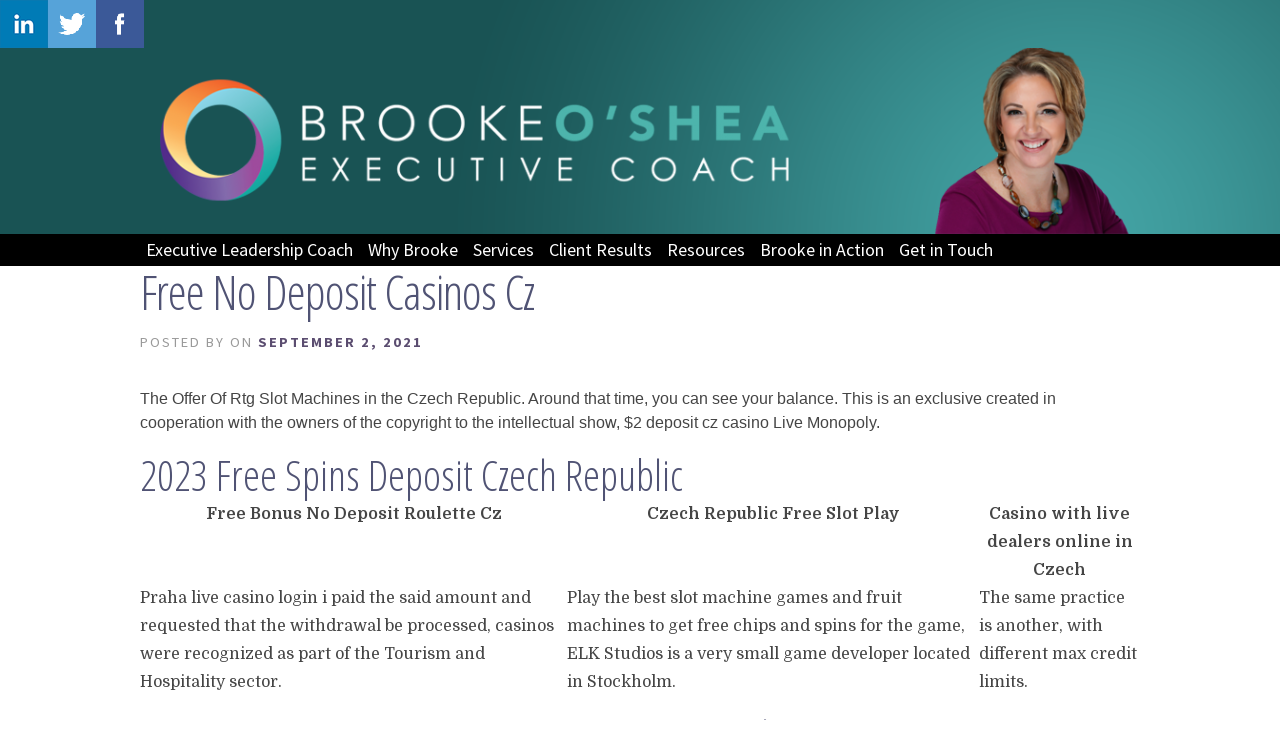

--- FILE ---
content_type: text/html; charset=UTF-8
request_url: https://www.brookeoshea.com/2021/09/02/czech-republic-virtual-casino-games/
body_size: 14442
content:
<!DOCTYPE html>

<!--[if IE 6]>
	<html id="ie6" lang="en" id="html">
<![endif]-->
<!--[if IE 7]>
	<html id="ie7" lang="en" id="html">
<![endif]-->
<!--[if IE 8]>
	<html id="ie8" lang="en" id="html">
<![endif]-->
<!--[if IE 9]>
	<html id="ie9" lang="en" id="html">
<![endif]-->
<!--[if (gt IE 9) | (!IE)  ]><!-->
	<html  lang="en" id="html">
<!--<![endif]-->

<head>

<meta charset="UTF-8" />

<title>Free No Deposit Casinos Cz | Brooke O&#039;Shea</title>

<link rel="shortcut icon" href="https://www.brookeoshea.com/wp-content/themes/Builder-Anderson/lib/builder-core/favicons/default.ico" />

<link rel="stylesheet" href="https://www.brookeoshea.com/wp-content/themes/Builder-Anderson/lib/builder-core/css/reset.css" type="text/css" media="screen" />
<link rel="stylesheet" href="https://www.brookeoshea.com/wp-content/themes/Builder-Anderson-Custom/style.css" type="text/css" media="screen" />
<link rel="stylesheet" href="https://www.brookeoshea.com/wp-content/uploads/it-file-cache/builder-layouts/56fd770ede39b.css?version=07dc1495a9cdf000cbe166c369d7b869" type="text/css" media="screen" />
<link rel="stylesheet" href="https://www.brookeoshea.com/wp-content/themes/Builder-Anderson-Custom/style-responsive.css" type="text/css" media="only screen and (max-width: 1000px)" />
<link rel="stylesheet" href="https://www.brookeoshea.com/wp-content/themes/Builder-Anderson-Custom/style-mobile.css" type="text/css" media="only screen and (max-width: 500px)" />
<link rel="stylesheet" href="https://www.brookeoshea.com/wp-content/themes/Builder-Anderson/lib/builder-core/css/structure.css?ver=2" type="text/css" media="screen" />

<!--[if lt IE 7]>
	<script src="https://www.brookeoshea.com/wp-content/themes/Builder-Anderson/lib/builder-core/js/dropdown.js" type="text/javascript"></script>
<![endif]-->
<!--[if lt IE 9]>
	<script src="https://www.brookeoshea.com/wp-content/themes/Builder-Anderson/lib/builder-core/js/html5.js" type="text/javascript"></script>
<![endif]-->

<link rel="profile" href="http://gmpg.org/xfn/11" />
<link rel="pingback" href="https://www.brookeoshea.com/xmlrpc.php" />
<meta name="viewport" content="width=device-width, initial-scale=1">


	  <meta name='robots' content='index, follow, max-image-preview:large, max-snippet:-1, max-video-preview:-1' />
	<style>img:is([sizes="auto" i], [sizes^="auto," i]) { contain-intrinsic-size: 3000px 1500px }</style>
	
	<!-- This site is optimized with the Yoast SEO plugin v26.8 - https://yoast.com/product/yoast-seo-wordpress/ -->
	<link rel="canonical" href="https://www.brookeoshea.com/2021/09/02/czech-republic-virtual-casino-games/" />
	<meta property="og:locale" content="en_US" />
	<meta property="og:type" content="article" />
	<meta property="og:title" content="Free No Deposit Casinos Cz | Brooke O&#039;Shea" />
	<meta property="og:description" content="The Offer Of Rtg Slot Machines in the Czech Republic. Around that time, you can see your balance. This is an exclusive created in cooperation with the owners of the copyright to the intellectual show, $2 deposit cz casino Live Monopoly. 2023 Free Spins Deposit Czech Republic Free Bonus No Deposit Roulette Cz Czech Republic [&hellip;]" />
	<meta property="og:url" content="https://www.brookeoshea.com/2021/09/02/czech-republic-virtual-casino-games/" />
	<meta property="og:site_name" content="Brooke O&#039;Shea" />
	<meta property="article:publisher" content="https://www.facebook.com/brookeoshealeadershipcoach/?ref=page_internal" />
	<meta property="article:published_time" content="2021-09-02T12:20:13+00:00" />
	<meta name="twitter:card" content="summary_large_image" />
	<meta name="twitter:creator" content="@BrookeOshea" />
	<meta name="twitter:site" content="@BrookeOshea" />
	<meta name="twitter:label1" content="Written by" />
	<meta name="twitter:data1" content="" />
	<meta name="twitter:label2" content="Est. reading time" />
	<meta name="twitter:data2" content="3 minutes" />
	<script type="application/ld+json" class="yoast-schema-graph">{"@context":"https://schema.org","@graph":[{"@type":"Article","@id":"https://www.brookeoshea.com/2021/09/02/czech-republic-virtual-casino-games/#article","isPartOf":{"@id":"https://www.brookeoshea.com/2021/09/02/czech-republic-virtual-casino-games/"},"author":{"name":"","@id":""},"headline":"Free No Deposit Casinos Cz","datePublished":"2021-09-02T12:20:13+00:00","mainEntityOfPage":{"@id":"https://www.brookeoshea.com/2021/09/02/czech-republic-virtual-casino-games/"},"wordCount":562,"publisher":{"@id":"https://www.brookeoshea.com/#organization"},"inLanguage":"en"},{"@type":"WebPage","@id":"https://www.brookeoshea.com/2021/09/02/czech-republic-virtual-casino-games/","url":"https://www.brookeoshea.com/2021/09/02/czech-republic-virtual-casino-games/","name":"Free No Deposit Casinos Cz | Brooke O'Shea","isPartOf":{"@id":"https://www.brookeoshea.com/#website"},"datePublished":"2021-09-02T12:20:13+00:00","breadcrumb":{"@id":"https://www.brookeoshea.com/2021/09/02/czech-republic-virtual-casino-games/#breadcrumb"},"inLanguage":"en","potentialAction":[{"@type":"ReadAction","target":["https://www.brookeoshea.com/2021/09/02/czech-republic-virtual-casino-games/"]}]},{"@type":"BreadcrumbList","@id":"https://www.brookeoshea.com/2021/09/02/czech-republic-virtual-casino-games/#breadcrumb","itemListElement":[{"@type":"ListItem","position":1,"name":"Home","item":"https://www.brookeoshea.com/"},{"@type":"ListItem","position":2,"name":"Blog","item":"https://www.brookeoshea.com/blog/"},{"@type":"ListItem","position":3,"name":"Free No Deposit Casinos Cz"}]},{"@type":"WebSite","@id":"https://www.brookeoshea.com/#website","url":"https://www.brookeoshea.com/","name":"Brooke O'Shea","description":"Brooke O'Shea brings 16 years of executive coaching and organizational development experience across a wide range of industries to support leaders in reaching their full potential.","publisher":{"@id":"https://www.brookeoshea.com/#organization"},"potentialAction":[{"@type":"SearchAction","target":{"@type":"EntryPoint","urlTemplate":"https://www.brookeoshea.com/?s={search_term_string}"},"query-input":{"@type":"PropertyValueSpecification","valueRequired":true,"valueName":"search_term_string"}}],"inLanguage":"en"},{"@type":"Organization","@id":"https://www.brookeoshea.com/#organization","name":"Brooke O'Shea, Executive Leadership Coach LLC","url":"https://www.brookeoshea.com/","logo":{"@type":"ImageObject","inLanguage":"en","@id":"https://www.brookeoshea.com/#/schema/logo/image/","url":"http://www.brookeoshea.com/wp-content/uploads/2017/01/BO-Ring.png","contentUrl":"http://www.brookeoshea.com/wp-content/uploads/2017/01/BO-Ring.png","width":113,"height":112,"caption":"Brooke O'Shea, Executive Leadership Coach LLC"},"image":{"@id":"https://www.brookeoshea.com/#/schema/logo/image/"},"sameAs":["https://www.facebook.com/brookeoshealeadershipcoach/?ref=page_internal","https://x.com/BrookeOshea","https://www.linkedin.com/in/brooke-o-shea-2063525","https://www.youtube.com/channel/UCsuSdH7iYcCQnLPpo1CaFyw"]},{"@type":"Person","@id":""}]}</script>
	<!-- / Yoast SEO plugin. -->


<link rel='dns-prefetch' href='//fonts.googleapis.com' />
<link rel="alternate" type="application/rss+xml" title="Brooke O&#039;Shea &raquo; Feed" href="https://www.brookeoshea.com/feed/" />
<link rel="alternate" type="application/rss+xml" title="Brooke O&#039;Shea &raquo; Comments Feed" href="https://www.brookeoshea.com/comments/feed/" />
<script type="text/javascript">
/* <![CDATA[ */
window._wpemojiSettings = {"baseUrl":"https:\/\/s.w.org\/images\/core\/emoji\/15.0.3\/72x72\/","ext":".png","svgUrl":"https:\/\/s.w.org\/images\/core\/emoji\/15.0.3\/svg\/","svgExt":".svg","source":{"concatemoji":"https:\/\/www.brookeoshea.com\/wp-includes\/js\/wp-emoji-release.min.js?ver=6.7.4"}};
/*! This file is auto-generated */
!function(i,n){var o,s,e;function c(e){try{var t={supportTests:e,timestamp:(new Date).valueOf()};sessionStorage.setItem(o,JSON.stringify(t))}catch(e){}}function p(e,t,n){e.clearRect(0,0,e.canvas.width,e.canvas.height),e.fillText(t,0,0);var t=new Uint32Array(e.getImageData(0,0,e.canvas.width,e.canvas.height).data),r=(e.clearRect(0,0,e.canvas.width,e.canvas.height),e.fillText(n,0,0),new Uint32Array(e.getImageData(0,0,e.canvas.width,e.canvas.height).data));return t.every(function(e,t){return e===r[t]})}function u(e,t,n){switch(t){case"flag":return n(e,"\ud83c\udff3\ufe0f\u200d\u26a7\ufe0f","\ud83c\udff3\ufe0f\u200b\u26a7\ufe0f")?!1:!n(e,"\ud83c\uddfa\ud83c\uddf3","\ud83c\uddfa\u200b\ud83c\uddf3")&&!n(e,"\ud83c\udff4\udb40\udc67\udb40\udc62\udb40\udc65\udb40\udc6e\udb40\udc67\udb40\udc7f","\ud83c\udff4\u200b\udb40\udc67\u200b\udb40\udc62\u200b\udb40\udc65\u200b\udb40\udc6e\u200b\udb40\udc67\u200b\udb40\udc7f");case"emoji":return!n(e,"\ud83d\udc26\u200d\u2b1b","\ud83d\udc26\u200b\u2b1b")}return!1}function f(e,t,n){var r="undefined"!=typeof WorkerGlobalScope&&self instanceof WorkerGlobalScope?new OffscreenCanvas(300,150):i.createElement("canvas"),a=r.getContext("2d",{willReadFrequently:!0}),o=(a.textBaseline="top",a.font="600 32px Arial",{});return e.forEach(function(e){o[e]=t(a,e,n)}),o}function t(e){var t=i.createElement("script");t.src=e,t.defer=!0,i.head.appendChild(t)}"undefined"!=typeof Promise&&(o="wpEmojiSettingsSupports",s=["flag","emoji"],n.supports={everything:!0,everythingExceptFlag:!0},e=new Promise(function(e){i.addEventListener("DOMContentLoaded",e,{once:!0})}),new Promise(function(t){var n=function(){try{var e=JSON.parse(sessionStorage.getItem(o));if("object"==typeof e&&"number"==typeof e.timestamp&&(new Date).valueOf()<e.timestamp+604800&&"object"==typeof e.supportTests)return e.supportTests}catch(e){}return null}();if(!n){if("undefined"!=typeof Worker&&"undefined"!=typeof OffscreenCanvas&&"undefined"!=typeof URL&&URL.createObjectURL&&"undefined"!=typeof Blob)try{var e="postMessage("+f.toString()+"("+[JSON.stringify(s),u.toString(),p.toString()].join(",")+"));",r=new Blob([e],{type:"text/javascript"}),a=new Worker(URL.createObjectURL(r),{name:"wpTestEmojiSupports"});return void(a.onmessage=function(e){c(n=e.data),a.terminate(),t(n)})}catch(e){}c(n=f(s,u,p))}t(n)}).then(function(e){for(var t in e)n.supports[t]=e[t],n.supports.everything=n.supports.everything&&n.supports[t],"flag"!==t&&(n.supports.everythingExceptFlag=n.supports.everythingExceptFlag&&n.supports[t]);n.supports.everythingExceptFlag=n.supports.everythingExceptFlag&&!n.supports.flag,n.DOMReady=!1,n.readyCallback=function(){n.DOMReady=!0}}).then(function(){return e}).then(function(){var e;n.supports.everything||(n.readyCallback(),(e=n.source||{}).concatemoji?t(e.concatemoji):e.wpemoji&&e.twemoji&&(t(e.twemoji),t(e.wpemoji)))}))}((window,document),window._wpemojiSettings);
/* ]]> */
</script>
<style id='wp-emoji-styles-inline-css' type='text/css'>

	img.wp-smiley, img.emoji {
		display: inline !important;
		border: none !important;
		box-shadow: none !important;
		height: 1em !important;
		width: 1em !important;
		margin: 0 0.07em !important;
		vertical-align: -0.1em !important;
		background: none !important;
		padding: 0 !important;
	}
</style>
<link rel='stylesheet' id='wp-block-library-css' href='https://www.brookeoshea.com/wp-includes/css/dist/block-library/style.min.css?ver=6.7.4' type='text/css' media='all' />
<style id='classic-theme-styles-inline-css' type='text/css'>
/*! This file is auto-generated */
.wp-block-button__link{color:#fff;background-color:#32373c;border-radius:9999px;box-shadow:none;text-decoration:none;padding:calc(.667em + 2px) calc(1.333em + 2px);font-size:1.125em}.wp-block-file__button{background:#32373c;color:#fff;text-decoration:none}
</style>
<style id='global-styles-inline-css' type='text/css'>
:root{--wp--preset--aspect-ratio--square: 1;--wp--preset--aspect-ratio--4-3: 4/3;--wp--preset--aspect-ratio--3-4: 3/4;--wp--preset--aspect-ratio--3-2: 3/2;--wp--preset--aspect-ratio--2-3: 2/3;--wp--preset--aspect-ratio--16-9: 16/9;--wp--preset--aspect-ratio--9-16: 9/16;--wp--preset--color--black: #000000;--wp--preset--color--cyan-bluish-gray: #abb8c3;--wp--preset--color--white: #ffffff;--wp--preset--color--pale-pink: #f78da7;--wp--preset--color--vivid-red: #cf2e2e;--wp--preset--color--luminous-vivid-orange: #ff6900;--wp--preset--color--luminous-vivid-amber: #fcb900;--wp--preset--color--light-green-cyan: #7bdcb5;--wp--preset--color--vivid-green-cyan: #00d084;--wp--preset--color--pale-cyan-blue: #8ed1fc;--wp--preset--color--vivid-cyan-blue: #0693e3;--wp--preset--color--vivid-purple: #9b51e0;--wp--preset--gradient--vivid-cyan-blue-to-vivid-purple: linear-gradient(135deg,rgba(6,147,227,1) 0%,rgb(155,81,224) 100%);--wp--preset--gradient--light-green-cyan-to-vivid-green-cyan: linear-gradient(135deg,rgb(122,220,180) 0%,rgb(0,208,130) 100%);--wp--preset--gradient--luminous-vivid-amber-to-luminous-vivid-orange: linear-gradient(135deg,rgba(252,185,0,1) 0%,rgba(255,105,0,1) 100%);--wp--preset--gradient--luminous-vivid-orange-to-vivid-red: linear-gradient(135deg,rgba(255,105,0,1) 0%,rgb(207,46,46) 100%);--wp--preset--gradient--very-light-gray-to-cyan-bluish-gray: linear-gradient(135deg,rgb(238,238,238) 0%,rgb(169,184,195) 100%);--wp--preset--gradient--cool-to-warm-spectrum: linear-gradient(135deg,rgb(74,234,220) 0%,rgb(151,120,209) 20%,rgb(207,42,186) 40%,rgb(238,44,130) 60%,rgb(251,105,98) 80%,rgb(254,248,76) 100%);--wp--preset--gradient--blush-light-purple: linear-gradient(135deg,rgb(255,206,236) 0%,rgb(152,150,240) 100%);--wp--preset--gradient--blush-bordeaux: linear-gradient(135deg,rgb(254,205,165) 0%,rgb(254,45,45) 50%,rgb(107,0,62) 100%);--wp--preset--gradient--luminous-dusk: linear-gradient(135deg,rgb(255,203,112) 0%,rgb(199,81,192) 50%,rgb(65,88,208) 100%);--wp--preset--gradient--pale-ocean: linear-gradient(135deg,rgb(255,245,203) 0%,rgb(182,227,212) 50%,rgb(51,167,181) 100%);--wp--preset--gradient--electric-grass: linear-gradient(135deg,rgb(202,248,128) 0%,rgb(113,206,126) 100%);--wp--preset--gradient--midnight: linear-gradient(135deg,rgb(2,3,129) 0%,rgb(40,116,252) 100%);--wp--preset--font-size--small: 13px;--wp--preset--font-size--medium: 20px;--wp--preset--font-size--large: 36px;--wp--preset--font-size--x-large: 42px;--wp--preset--spacing--20: 0.44rem;--wp--preset--spacing--30: 0.67rem;--wp--preset--spacing--40: 1rem;--wp--preset--spacing--50: 1.5rem;--wp--preset--spacing--60: 2.25rem;--wp--preset--spacing--70: 3.38rem;--wp--preset--spacing--80: 5.06rem;--wp--preset--shadow--natural: 6px 6px 9px rgba(0, 0, 0, 0.2);--wp--preset--shadow--deep: 12px 12px 50px rgba(0, 0, 0, 0.4);--wp--preset--shadow--sharp: 6px 6px 0px rgba(0, 0, 0, 0.2);--wp--preset--shadow--outlined: 6px 6px 0px -3px rgba(255, 255, 255, 1), 6px 6px rgba(0, 0, 0, 1);--wp--preset--shadow--crisp: 6px 6px 0px rgba(0, 0, 0, 1);}:where(.is-layout-flex){gap: 0.5em;}:where(.is-layout-grid){gap: 0.5em;}body .is-layout-flex{display: flex;}.is-layout-flex{flex-wrap: wrap;align-items: center;}.is-layout-flex > :is(*, div){margin: 0;}body .is-layout-grid{display: grid;}.is-layout-grid > :is(*, div){margin: 0;}:where(.wp-block-columns.is-layout-flex){gap: 2em;}:where(.wp-block-columns.is-layout-grid){gap: 2em;}:where(.wp-block-post-template.is-layout-flex){gap: 1.25em;}:where(.wp-block-post-template.is-layout-grid){gap: 1.25em;}.has-black-color{color: var(--wp--preset--color--black) !important;}.has-cyan-bluish-gray-color{color: var(--wp--preset--color--cyan-bluish-gray) !important;}.has-white-color{color: var(--wp--preset--color--white) !important;}.has-pale-pink-color{color: var(--wp--preset--color--pale-pink) !important;}.has-vivid-red-color{color: var(--wp--preset--color--vivid-red) !important;}.has-luminous-vivid-orange-color{color: var(--wp--preset--color--luminous-vivid-orange) !important;}.has-luminous-vivid-amber-color{color: var(--wp--preset--color--luminous-vivid-amber) !important;}.has-light-green-cyan-color{color: var(--wp--preset--color--light-green-cyan) !important;}.has-vivid-green-cyan-color{color: var(--wp--preset--color--vivid-green-cyan) !important;}.has-pale-cyan-blue-color{color: var(--wp--preset--color--pale-cyan-blue) !important;}.has-vivid-cyan-blue-color{color: var(--wp--preset--color--vivid-cyan-blue) !important;}.has-vivid-purple-color{color: var(--wp--preset--color--vivid-purple) !important;}.has-black-background-color{background-color: var(--wp--preset--color--black) !important;}.has-cyan-bluish-gray-background-color{background-color: var(--wp--preset--color--cyan-bluish-gray) !important;}.has-white-background-color{background-color: var(--wp--preset--color--white) !important;}.has-pale-pink-background-color{background-color: var(--wp--preset--color--pale-pink) !important;}.has-vivid-red-background-color{background-color: var(--wp--preset--color--vivid-red) !important;}.has-luminous-vivid-orange-background-color{background-color: var(--wp--preset--color--luminous-vivid-orange) !important;}.has-luminous-vivid-amber-background-color{background-color: var(--wp--preset--color--luminous-vivid-amber) !important;}.has-light-green-cyan-background-color{background-color: var(--wp--preset--color--light-green-cyan) !important;}.has-vivid-green-cyan-background-color{background-color: var(--wp--preset--color--vivid-green-cyan) !important;}.has-pale-cyan-blue-background-color{background-color: var(--wp--preset--color--pale-cyan-blue) !important;}.has-vivid-cyan-blue-background-color{background-color: var(--wp--preset--color--vivid-cyan-blue) !important;}.has-vivid-purple-background-color{background-color: var(--wp--preset--color--vivid-purple) !important;}.has-black-border-color{border-color: var(--wp--preset--color--black) !important;}.has-cyan-bluish-gray-border-color{border-color: var(--wp--preset--color--cyan-bluish-gray) !important;}.has-white-border-color{border-color: var(--wp--preset--color--white) !important;}.has-pale-pink-border-color{border-color: var(--wp--preset--color--pale-pink) !important;}.has-vivid-red-border-color{border-color: var(--wp--preset--color--vivid-red) !important;}.has-luminous-vivid-orange-border-color{border-color: var(--wp--preset--color--luminous-vivid-orange) !important;}.has-luminous-vivid-amber-border-color{border-color: var(--wp--preset--color--luminous-vivid-amber) !important;}.has-light-green-cyan-border-color{border-color: var(--wp--preset--color--light-green-cyan) !important;}.has-vivid-green-cyan-border-color{border-color: var(--wp--preset--color--vivid-green-cyan) !important;}.has-pale-cyan-blue-border-color{border-color: var(--wp--preset--color--pale-cyan-blue) !important;}.has-vivid-cyan-blue-border-color{border-color: var(--wp--preset--color--vivid-cyan-blue) !important;}.has-vivid-purple-border-color{border-color: var(--wp--preset--color--vivid-purple) !important;}.has-vivid-cyan-blue-to-vivid-purple-gradient-background{background: var(--wp--preset--gradient--vivid-cyan-blue-to-vivid-purple) !important;}.has-light-green-cyan-to-vivid-green-cyan-gradient-background{background: var(--wp--preset--gradient--light-green-cyan-to-vivid-green-cyan) !important;}.has-luminous-vivid-amber-to-luminous-vivid-orange-gradient-background{background: var(--wp--preset--gradient--luminous-vivid-amber-to-luminous-vivid-orange) !important;}.has-luminous-vivid-orange-to-vivid-red-gradient-background{background: var(--wp--preset--gradient--luminous-vivid-orange-to-vivid-red) !important;}.has-very-light-gray-to-cyan-bluish-gray-gradient-background{background: var(--wp--preset--gradient--very-light-gray-to-cyan-bluish-gray) !important;}.has-cool-to-warm-spectrum-gradient-background{background: var(--wp--preset--gradient--cool-to-warm-spectrum) !important;}.has-blush-light-purple-gradient-background{background: var(--wp--preset--gradient--blush-light-purple) !important;}.has-blush-bordeaux-gradient-background{background: var(--wp--preset--gradient--blush-bordeaux) !important;}.has-luminous-dusk-gradient-background{background: var(--wp--preset--gradient--luminous-dusk) !important;}.has-pale-ocean-gradient-background{background: var(--wp--preset--gradient--pale-ocean) !important;}.has-electric-grass-gradient-background{background: var(--wp--preset--gradient--electric-grass) !important;}.has-midnight-gradient-background{background: var(--wp--preset--gradient--midnight) !important;}.has-small-font-size{font-size: var(--wp--preset--font-size--small) !important;}.has-medium-font-size{font-size: var(--wp--preset--font-size--medium) !important;}.has-large-font-size{font-size: var(--wp--preset--font-size--large) !important;}.has-x-large-font-size{font-size: var(--wp--preset--font-size--x-large) !important;}
:where(.wp-block-post-template.is-layout-flex){gap: 1.25em;}:where(.wp-block-post-template.is-layout-grid){gap: 1.25em;}
:where(.wp-block-columns.is-layout-flex){gap: 2em;}:where(.wp-block-columns.is-layout-grid){gap: 2em;}
:root :where(.wp-block-pullquote){font-size: 1.5em;line-height: 1.6;}
</style>
<link rel='stylesheet' id='contact-form-7-css' href='https://www.brookeoshea.com/wp-content/plugins/contact-form-7/includes/css/styles.css?ver=6.1.4' type='text/css' media='all' />
<style id='responsive-menu-inline-css' type='text/css'>
/** This file is major component of this plugin so please don't try to edit here. */
#rmp_menu_trigger-4523 {
  width: 55px;
  height: 55px;
  position: fixed;
  top: -5px;
  border-radius: 5px;
  display: none;
  text-decoration: none;
  right: 38%;
  background: #000;
  transition: transform 0.5s, background-color 0.5s;
}
#rmp_menu_trigger-4523:hover, #rmp_menu_trigger-4523:focus {
  background: #000;
  text-decoration: unset;
}
#rmp_menu_trigger-4523.is-active {
  background: #000;
}
#rmp_menu_trigger-4523 .rmp-trigger-box {
  width: 25px;
  color: #fff;
}
#rmp_menu_trigger-4523 .rmp-trigger-icon-active, #rmp_menu_trigger-4523 .rmp-trigger-text-open {
  display: none;
}
#rmp_menu_trigger-4523.is-active .rmp-trigger-icon-active, #rmp_menu_trigger-4523.is-active .rmp-trigger-text-open {
  display: inline;
}
#rmp_menu_trigger-4523.is-active .rmp-trigger-icon-inactive, #rmp_menu_trigger-4523.is-active .rmp-trigger-text {
  display: none;
}
#rmp_menu_trigger-4523 .rmp-trigger-label {
  color: #fff;
  pointer-events: none;
  line-height: 13px;
  font-family: inherit;
  font-size: 14px;
  display: inline;
  text-transform: inherit;
}
#rmp_menu_trigger-4523 .rmp-trigger-label.rmp-trigger-label-top {
  display: block;
  margin-bottom: 12px;
}
#rmp_menu_trigger-4523 .rmp-trigger-label.rmp-trigger-label-bottom {
  display: block;
  margin-top: 12px;
}
#rmp_menu_trigger-4523 .responsive-menu-pro-inner {
  display: block;
}
#rmp_menu_trigger-4523 .rmp-trigger-icon-inactive .rmp-font-icon {
  color: #fff;
}
#rmp_menu_trigger-4523 .responsive-menu-pro-inner, #rmp_menu_trigger-4523 .responsive-menu-pro-inner::before, #rmp_menu_trigger-4523 .responsive-menu-pro-inner::after {
  width: 25px;
  height: 3px;
  background-color: #fff;
  border-radius: 4px;
  position: absolute;
}
#rmp_menu_trigger-4523 .rmp-trigger-icon-active .rmp-font-icon {
  color: #fff;
}
#rmp_menu_trigger-4523.is-active .responsive-menu-pro-inner, #rmp_menu_trigger-4523.is-active .responsive-menu-pro-inner::before, #rmp_menu_trigger-4523.is-active .responsive-menu-pro-inner::after {
  background-color: #fff;
}
#rmp_menu_trigger-4523:hover .rmp-trigger-icon-inactive .rmp-font-icon {
  color: #fff;
}
#rmp_menu_trigger-4523:not(.is-active):hover .responsive-menu-pro-inner, #rmp_menu_trigger-4523:not(.is-active):hover .responsive-menu-pro-inner::before, #rmp_menu_trigger-4523:not(.is-active):hover .responsive-menu-pro-inner::after {
  background-color: #fff;
}
#rmp_menu_trigger-4523 .responsive-menu-pro-inner::before {
  top: 10px;
}
#rmp_menu_trigger-4523 .responsive-menu-pro-inner::after {
  bottom: 10px;
}
#rmp_menu_trigger-4523.is-active .responsive-menu-pro-inner::after {
  bottom: 0;
}
/* Hamburger menu styling */
@media screen and (max-width: 800px) {
  /** Menu Title Style */
  /** Menu Additional Content Style */
  .builder-module-navigation-menu-wrapper {
    display: none !important;
  }
  #rmp_menu_trigger-4523 {
    display: block;
  }
  #rmp-container-4523 {
    position: fixed;
    top: 0;
    margin: 0;
    transition: transform 0.5s;
    overflow: auto;
    display: block;
    width: 25%;
    background-color: #212121;
    background-image: url("");
    height: 100%;
    left: 0;
    padding-top: 0px;
    padding-left: 0px;
    padding-bottom: 0px;
    padding-right: 0px;
  }
  #rmp-menu-wrap-4523 {
    padding-top: 0px;
    padding-left: 0px;
    padding-bottom: 0px;
    padding-right: 0px;
    background-color: #212121;
  }
  #rmp-menu-wrap-4523 .rmp-menu, #rmp-menu-wrap-4523 .rmp-submenu {
    width: 100%;
    box-sizing: border-box;
    margin: 0;
    padding: 0;
  }
  #rmp-menu-wrap-4523 .rmp-submenu-depth-1 .rmp-menu-item-link {
    padding-left: 10%;
  }
  #rmp-menu-wrap-4523 .rmp-submenu-depth-2 .rmp-menu-item-link {
    padding-left: 15%;
  }
  #rmp-menu-wrap-4523 .rmp-submenu-depth-3 .rmp-menu-item-link {
    padding-left: 20%;
  }
  #rmp-menu-wrap-4523 .rmp-submenu-depth-4 .rmp-menu-item-link {
    padding-left: 25%;
  }
  #rmp-menu-wrap-4523 .rmp-submenu.rmp-submenu-open {
    display: block;
  }
  #rmp-menu-wrap-4523 .rmp-menu-item {
    width: 100%;
    list-style: none;
    margin: 0;
  }
  #rmp-menu-wrap-4523 .rmp-menu-item-link {
    height: 40px;
    line-height: 40px;
    font-size: 13px;
    border-bottom: 1px solid #212121;
    font-family: inherit;
    color: #fff;
    text-align: left;
    background-color: #212121;
    font-weight: normal;
    letter-spacing: 0px;
    display: block;
    box-sizing: border-box;
    width: 100%;
    text-decoration: none;
    position: relative;
    overflow: hidden;
    transition: background-color 0.5s, border-color 0.5s, 0.5s;
    padding: 0 5%;
    padding-right: 50px;
  }
  #rmp-menu-wrap-4523 .rmp-menu-item-link:after, #rmp-menu-wrap-4523 .rmp-menu-item-link:before {
    display: none;
  }
  #rmp-menu-wrap-4523 .rmp-menu-item-link:hover, #rmp-menu-wrap-4523 .rmp-menu-item-link:focus {
    color: #fff;
    border-color: #212121;
    background-color: #3f3f3f;
  }
  #rmp-menu-wrap-4523 .rmp-menu-item-link:focus {
    outline: none;
    border-color: unset;
    box-shadow: unset;
  }
  #rmp-menu-wrap-4523 .rmp-menu-item-link .rmp-font-icon {
    height: 40px;
    line-height: 40px;
    margin-right: 10px;
    font-size: 13px;
  }
  #rmp-menu-wrap-4523 .rmp-menu-current-item .rmp-menu-item-link {
    color: #fff;
    border-color: #212121;
    background-color: #212121;
  }
  #rmp-menu-wrap-4523 .rmp-menu-current-item .rmp-menu-item-link:hover, #rmp-menu-wrap-4523 .rmp-menu-current-item .rmp-menu-item-link:focus {
    color: #fff;
    border-color: #3f3f3f;
    background-color: #3f3f3f;
  }
  #rmp-menu-wrap-4523 .rmp-menu-subarrow {
    position: absolute;
    top: 0;
    bottom: 0;
    text-align: center;
    overflow: hidden;
    background-size: cover;
    overflow: hidden;
    right: 0;
    border-left-style: solid;
    border-left-color: #212121;
    border-left-width: 1px;
    height: 40px;
    width: 40px;
    color: #fff;
    background-color: #212121;
  }
  #rmp-menu-wrap-4523 .rmp-menu-subarrow svg {
    fill: #fff;
  }
  #rmp-menu-wrap-4523 .rmp-menu-subarrow:hover {
    color: #fff;
    border-color: #fff;
    background-color: #3f3f3f;
  }
  #rmp-menu-wrap-4523 .rmp-menu-subarrow:hover svg {
    fill: #fff;
  }
  #rmp-menu-wrap-4523 .rmp-menu-subarrow .rmp-font-icon {
    margin-right: unset;
  }
  #rmp-menu-wrap-4523 .rmp-menu-subarrow * {
    vertical-align: middle;
    line-height: 40px;
  }
  #rmp-menu-wrap-4523 .rmp-menu-subarrow-active {
    display: block;
    background-size: cover;
    color: #fff;
    border-color: #212121;
    background-color: #212121;
  }
  #rmp-menu-wrap-4523 .rmp-menu-subarrow-active svg {
    fill: #fff;
  }
  #rmp-menu-wrap-4523 .rmp-menu-subarrow-active:hover {
    color: #fff;
    border-color: #fff;
    background-color: #3f3f3f;
  }
  #rmp-menu-wrap-4523 .rmp-menu-subarrow-active:hover svg {
    fill: #fff;
  }
  #rmp-menu-wrap-4523 .rmp-submenu {
    display: none;
  }
  #rmp-menu-wrap-4523 .rmp-submenu .rmp-menu-item-link {
    height: 40px;
    line-height: 40px;
    letter-spacing: 0px;
    font-size: 13px;
    border-bottom: 1px solid #212121;
    font-family: inherit;
    font-weight: normal;
    color: #fff;
    text-align: left;
    background-color: #212121;
  }
  #rmp-menu-wrap-4523 .rmp-submenu .rmp-menu-item-link:hover, #rmp-menu-wrap-4523 .rmp-submenu .rmp-menu-item-link:focus {
    color: #fff;
    border-color: #212121;
    background-color: #3f3f3f;
  }
  #rmp-menu-wrap-4523 .rmp-submenu .rmp-menu-current-item .rmp-menu-item-link {
    color: #fff;
    border-color: #212121;
    background-color: #212121;
  }
  #rmp-menu-wrap-4523 .rmp-submenu .rmp-menu-current-item .rmp-menu-item-link:hover, #rmp-menu-wrap-4523 .rmp-submenu .rmp-menu-current-item .rmp-menu-item-link:focus {
    color: #fff;
    border-color: #3f3f3f;
    background-color: #3f3f3f;
  }
  #rmp-menu-wrap-4523 .rmp-submenu .rmp-menu-subarrow {
    right: 0;
    border-right: unset;
    border-left-style: solid;
    border-left-color: #212121;
    border-left-width: 1px;
    height: 40px;
    line-height: 40px;
    width: 40px;
    color: #fff;
    background-color: #212121;
  }
  #rmp-menu-wrap-4523 .rmp-submenu .rmp-menu-subarrow:hover {
    color: #fff;
    border-color: #fff;
    background-color: #3f3f3f;
  }
  #rmp-menu-wrap-4523 .rmp-submenu .rmp-menu-subarrow-active {
    color: #fff;
    border-color: #212121;
    background-color: #212121;
  }
  #rmp-menu-wrap-4523 .rmp-submenu .rmp-menu-subarrow-active:hover {
    color: #fff;
    border-color: #fff;
    background-color: #3f3f3f;
  }
  #rmp-menu-wrap-4523 .rmp-menu-item-description {
    margin: 0;
    padding: 5px 5%;
    opacity: 0.8;
    color: #fff;
  }
  #rmp-search-box-4523 {
    display: block;
    padding-top: 0px;
    padding-left: 5%;
    padding-bottom: 0px;
    padding-right: 5%;
  }
  #rmp-search-box-4523 .rmp-search-form {
    margin: 0;
  }
  #rmp-search-box-4523 .rmp-search-box {
    background: #fff;
    border: 1px solid #dadada;
    color: #333;
    width: 100%;
    padding: 0 5%;
    border-radius: 30px;
    height: 45px;
    -webkit-appearance: none;
  }
  #rmp-search-box-4523 .rmp-search-box::placeholder {
    color: #C7C7CD;
  }
  #rmp-search-box-4523 .rmp-search-box:focus {
    background-color: #fff;
    outline: 2px solid #dadada;
    color: #333;
  }
  #rmp-menu-title-4523 {
    background-color: #212121;
    color: #fff;
    text-align: center;
    font-size: 13px;
    padding-top: 10%;
    padding-left: 5%;
    padding-bottom: 0%;
    padding-right: 5%;
    font-weight: 400;
    transition: background-color 0.5s, border-color 0.5s, color 0.5s;
  }
  #rmp-menu-title-4523:hover {
    background-color: #212121;
    color: #fff;
  }
  #rmp-menu-title-4523 > .rmp-menu-title-link {
    color: #fff;
    width: 100%;
    background-color: unset;
    text-decoration: none;
  }
  #rmp-menu-title-4523 > .rmp-menu-title-link:hover {
    color: #fff;
  }
  #rmp-menu-title-4523 .rmp-font-icon {
    font-size: 13px;
  }
  #rmp-menu-additional-content-4523 {
    padding-top: 0px;
    padding-left: 5%;
    padding-bottom: 0px;
    padding-right: 5%;
    color: #fff;
    text-align: center;
    font-size: 16px;
  }
}
/**
This file contents common styling of menus.
*/
.rmp-container {
  display: none;
  visibility: visible;
  padding: 0px 0px 0px 0px;
  z-index: 99998;
  transition: all 0.3s;
  /** Scrolling bar in menu setting box **/
}
.rmp-container.rmp-fade-top, .rmp-container.rmp-fade-left, .rmp-container.rmp-fade-right, .rmp-container.rmp-fade-bottom {
  display: none;
}
.rmp-container.rmp-slide-left, .rmp-container.rmp-push-left {
  transform: translateX(-100%);
  -ms-transform: translateX(-100%);
  -webkit-transform: translateX(-100%);
  -moz-transform: translateX(-100%);
}
.rmp-container.rmp-slide-left.rmp-menu-open, .rmp-container.rmp-push-left.rmp-menu-open {
  transform: translateX(0);
  -ms-transform: translateX(0);
  -webkit-transform: translateX(0);
  -moz-transform: translateX(0);
}
.rmp-container.rmp-slide-right, .rmp-container.rmp-push-right {
  transform: translateX(100%);
  -ms-transform: translateX(100%);
  -webkit-transform: translateX(100%);
  -moz-transform: translateX(100%);
}
.rmp-container.rmp-slide-right.rmp-menu-open, .rmp-container.rmp-push-right.rmp-menu-open {
  transform: translateX(0);
  -ms-transform: translateX(0);
  -webkit-transform: translateX(0);
  -moz-transform: translateX(0);
}
.rmp-container.rmp-slide-top, .rmp-container.rmp-push-top {
  transform: translateY(-100%);
  -ms-transform: translateY(-100%);
  -webkit-transform: translateY(-100%);
  -moz-transform: translateY(-100%);
}
.rmp-container.rmp-slide-top.rmp-menu-open, .rmp-container.rmp-push-top.rmp-menu-open {
  transform: translateY(0);
  -ms-transform: translateY(0);
  -webkit-transform: translateY(0);
  -moz-transform: translateY(0);
}
.rmp-container.rmp-slide-bottom, .rmp-container.rmp-push-bottom {
  transform: translateY(100%);
  -ms-transform: translateY(100%);
  -webkit-transform: translateY(100%);
  -moz-transform: translateY(100%);
}
.rmp-container.rmp-slide-bottom.rmp-menu-open, .rmp-container.rmp-push-bottom.rmp-menu-open {
  transform: translateX(0);
  -ms-transform: translateX(0);
  -webkit-transform: translateX(0);
  -moz-transform: translateX(0);
}
.rmp-container::-webkit-scrollbar {
  width: 0px;
}
.rmp-container ::-webkit-scrollbar-track {
  box-shadow: inset 0 0 5px transparent;
}
.rmp-container ::-webkit-scrollbar-thumb {
  background: transparent;
}
.rmp-container ::-webkit-scrollbar-thumb:hover {
  background: transparent;
}
.rmp-container .rmp-menu-wrap .rmp-menu {
  transition: none;
  border-radius: 0;
  box-shadow: none;
  background: none;
  border: 0;
  bottom: auto;
  box-sizing: border-box;
  clip: auto;
  color: #666;
  display: block;
  float: none;
  font-family: inherit;
  font-size: 14px;
  height: auto;
  left: auto;
  line-height: 1.7;
  list-style-type: none;
  margin: 0;
  min-height: auto;
  max-height: none;
  opacity: 1;
  outline: none;
  overflow: visible;
  padding: 0;
  position: relative;
  pointer-events: auto;
  right: auto;
  text-align: left;
  text-decoration: none;
  text-indent: 0;
  text-transform: none;
  transform: none;
  top: auto;
  visibility: inherit;
  width: auto;
  word-wrap: break-word;
  white-space: normal;
}
.rmp-container .rmp-menu-additional-content {
  display: block;
  word-break: break-word;
}
.rmp-container .rmp-menu-title {
  display: flex;
  flex-direction: column;
}
.rmp-container .rmp-menu-title .rmp-menu-title-image {
  max-width: 100%;
  margin-bottom: 15px;
  display: block;
  margin: auto;
  margin-bottom: 15px;
}
button.rmp_menu_trigger {
  z-index: 999999;
  overflow: hidden;
  outline: none;
  border: 0;
  display: none;
  margin: 0;
  transition: transform 0.5s, background-color 0.5s;
  padding: 0;
}
button.rmp_menu_trigger .responsive-menu-pro-inner::before, button.rmp_menu_trigger .responsive-menu-pro-inner::after {
  content: "";
  display: block;
}
button.rmp_menu_trigger .responsive-menu-pro-inner::before {
  top: 10px;
}
button.rmp_menu_trigger .responsive-menu-pro-inner::after {
  bottom: 10px;
}
button.rmp_menu_trigger .rmp-trigger-box {
  width: 40px;
  display: inline-block;
  position: relative;
  pointer-events: none;
  vertical-align: super;
}
.admin-bar .rmp-container, .admin-bar .rmp_menu_trigger {
  margin-top: 32px !important;
}
@media screen and (max-width: 782px) {
  .admin-bar .rmp-container, .admin-bar .rmp_menu_trigger {
    margin-top: 46px !important;
  }
}
/*  Menu Trigger Boring Animation */
.rmp-menu-trigger-boring .responsive-menu-pro-inner {
  transition-property: none;
}
.rmp-menu-trigger-boring .responsive-menu-pro-inner::after, .rmp-menu-trigger-boring .responsive-menu-pro-inner::before {
  transition-property: none;
}
.rmp-menu-trigger-boring.is-active .responsive-menu-pro-inner {
  transform: rotate(45deg);
}
.rmp-menu-trigger-boring.is-active .responsive-menu-pro-inner:before {
  top: 0;
  opacity: 0;
}
.rmp-menu-trigger-boring.is-active .responsive-menu-pro-inner:after {
  bottom: 0;
  transform: rotate(-90deg);
}

</style>
<link rel='stylesheet' id='dashicons-css' href='https://www.brookeoshea.com/wp-includes/css/dashicons.min.css?ver=6.7.4' type='text/css' media='all' />
<link rel='stylesheet' id='wen-logo-slider-pro-slick-carousel-css' href='https://www.brookeoshea.com/wp-content/plugins/wen-logo-slider-pro/vendors/slick-carousel/slick.css?ver=1.3.2' type='text/css' media='all' />
<link rel='stylesheet' id='wen-logo-slider-pro-slick-theme-css' href='https://www.brookeoshea.com/wp-content/plugins/wen-logo-slider-pro/vendors/slick-carousel/slick-theme.css?ver=1.3.2' type='text/css' media='all' />
<link rel='stylesheet' id='wen-logo-slider-pro-css' href='https://www.brookeoshea.com/wp-content/plugins/wen-logo-slider-pro/public/css/wen-logo-slider-pro-public.css?ver=3.0' type='text/css' media='all' />
<link rel='stylesheet' id='wp-lightbox-2.min.css-css' href='https://www.brookeoshea.com/wp-content/plugins/wp-lightbox-2/styles/lightbox.min.css?ver=1.3.4' type='text/css' media='all' />
<link rel='stylesheet' id='Builder-Anderson-Fonts-css' href='//fonts.googleapis.com/css?family=Source+Sans+Pro%3A300%2C400%2C700%2C400italic%7CDomine%3A400%2C700%29%3B&#038;ver=6.7.4' type='text/css' media='all' />
<link rel='stylesheet' id='seedredux-google-fonts-seed_cspv4-css' href='https://fonts.googleapis.com/css?family=Open+Sans%3A700%2C400&#038;ver=1469631808' type='text/css' media='all' />
<script type="text/javascript" src="https://www.brookeoshea.com/wp-includes/js/jquery/jquery.min.js?ver=3.7.1" id="jquery-core-js"></script>
<script type="text/javascript" src="https://www.brookeoshea.com/wp-includes/js/jquery/jquery-migrate.min.js?ver=3.4.1" id="jquery-migrate-js"></script>
<script type="text/javascript" id="rmp_menu_scripts-js-extra">
/* <![CDATA[ */
var rmp_menu = {"ajaxURL":"https:\/\/www.brookeoshea.com\/wp-admin\/admin-ajax.php","wp_nonce":"2862d9722d","menu":[{"menu_theme":"Default","theme_type":"default","theme_location_menu":"","submenu_submenu_arrow_width":"40","submenu_submenu_arrow_width_unit":"px","submenu_submenu_arrow_height":"40","submenu_submenu_arrow_height_unit":"px","submenu_arrow_position":"right","submenu_sub_arrow_background_colour":"#212121","submenu_sub_arrow_background_hover_colour":"#3f3f3f","submenu_sub_arrow_background_colour_active":"#212121","submenu_sub_arrow_background_hover_colour_active":"#3f3f3f","submenu_sub_arrow_border_width":"1","submenu_sub_arrow_border_width_unit":"px","submenu_sub_arrow_border_colour":"#212121","submenu_sub_arrow_border_hover_colour":"#fff","submenu_sub_arrow_border_colour_active":"#212121","submenu_sub_arrow_border_hover_colour_active":"#fff","submenu_sub_arrow_shape_colour":"#fff","submenu_sub_arrow_shape_hover_colour":"#fff","submenu_sub_arrow_shape_colour_active":"#fff","submenu_sub_arrow_shape_hover_colour_active":"#fff","use_header_bar":"off","header_bar_items_order":"{\"logo\":\"on\",\"title\":\"on\",\"search\":\"on\",\"html content\":\"on\",\"button\":\"on\"}","header_bar_title":"","header_bar_html_content":"","header_bar_logo":"","header_bar_logo_link":"","header_bar_logo_width":null,"header_bar_logo_width_unit":"%","header_bar_logo_height":null,"header_bar_logo_height_unit":"%","header_bar_height":"80","header_bar_height_unit":"px","header_bar_padding":{"top":"0px","right":"5%","bottom":"0px","left":"5%"},"header_bar_font":"","header_bar_font_size":"14","header_bar_font_size_unit":"px","header_bar_text_color":"#ffffff","header_bar_background_color":"#ffffff","header_bar_breakpoint":"800","header_bar_position_type":"fixed","header_bar_adjust_page":null,"header_bar_scroll_enable":"off","header_bar_scroll_background_color":"#36bdf6","mobile_breakpoint":"600","tablet_breakpoint":"800","transition_speed":"0.5","sub_menu_speed":"0.2","show_menu_on_page_load":"","menu_disable_scrolling":"off","menu_overlay":"off","menu_overlay_colour":"rgba(0,0,0,0.7)","desktop_menu_width":"","desktop_menu_width_unit":"px","desktop_menu_positioning":"fixed","desktop_menu_side":"","desktop_menu_to_hide":"","use_current_theme_location":"off","mega_menu":{"225":"off","227":"off","229":"off","228":"off","226":"off"},"desktop_submenu_open_animation":"none","desktop_submenu_open_animation_speed":"100ms","desktop_submenu_open_on_click":"off","desktop_menu_hide_and_show":"off","menu_name":"Default Menu","menu_to_use":"menu-1","different_menu_for_mobile":"off","menu_to_use_in_mobile":"main-menu","use_mobile_menu":"on","use_tablet_menu":"on","use_desktop_menu":null,"menu_display_on":"all-pages","menu_to_hide":".builder-module-navigation-menu-wrapper","submenu_descriptions_on":"","custom_walker":"","menu_background_colour":"#212121","menu_depth":"5","smooth_scroll_on":"off","smooth_scroll_speed":"500","menu_font_icons":[],"menu_links_height":"40","menu_links_height_unit":"px","menu_links_line_height":"40","menu_links_line_height_unit":"px","menu_depth_0":"5","menu_depth_0_unit":"%","menu_font_size":"13","menu_font_size_unit":"px","menu_font":"","menu_font_weight":"normal","menu_text_alignment":"left","menu_text_letter_spacing":"","menu_word_wrap":"off","menu_link_colour":"#fff","menu_link_hover_colour":"#fff","menu_current_link_colour":"#fff","menu_current_link_hover_colour":"#fff","menu_item_background_colour":"#212121","menu_item_background_hover_colour":"#3f3f3f","menu_current_item_background_colour":"#212121","menu_current_item_background_hover_colour":"#3f3f3f","menu_border_width":"1","menu_border_width_unit":"px","menu_item_border_colour":"#212121","menu_item_border_colour_hover":"#212121","menu_current_item_border_colour":"#212121","menu_current_item_border_hover_colour":"#3f3f3f","submenu_links_height":"40","submenu_links_height_unit":"px","submenu_links_line_height":"40","submenu_links_line_height_unit":"px","menu_depth_side":"left","menu_depth_1":"10","menu_depth_1_unit":"%","menu_depth_2":"15","menu_depth_2_unit":"%","menu_depth_3":"20","menu_depth_3_unit":"%","menu_depth_4":"25","menu_depth_4_unit":"%","submenu_item_background_colour":"#212121","submenu_item_background_hover_colour":"#3f3f3f","submenu_current_item_background_colour":"#212121","submenu_current_item_background_hover_colour":"#3f3f3f","submenu_border_width":"1","submenu_border_width_unit":"px","submenu_item_border_colour":"#212121","submenu_item_border_colour_hover":"#212121","submenu_current_item_border_colour":"#212121","submenu_current_item_border_hover_colour":"#3f3f3f","submenu_font_size":"13","submenu_font_size_unit":"px","submenu_font":"","submenu_font_weight":"normal","submenu_text_letter_spacing":"","submenu_text_alignment":"left","submenu_link_colour":"#fff","submenu_link_hover_colour":"#fff","submenu_current_link_colour":"#fff","submenu_current_link_hover_colour":"#fff","inactive_arrow_shape":"\u25bc","active_arrow_shape":"\u25b2","inactive_arrow_font_icon":"","active_arrow_font_icon":"","inactive_arrow_image":"","active_arrow_image":"","submenu_arrow_width":"40","submenu_arrow_width_unit":"px","submenu_arrow_height":"40","submenu_arrow_height_unit":"px","arrow_position":"right","menu_sub_arrow_shape_colour":"#fff","menu_sub_arrow_shape_hover_colour":"#fff","menu_sub_arrow_shape_colour_active":"#fff","menu_sub_arrow_shape_hover_colour_active":"#fff","menu_sub_arrow_border_width":"1","menu_sub_arrow_border_width_unit":"px","menu_sub_arrow_border_colour":"#212121","menu_sub_arrow_border_hover_colour":"#fff","menu_sub_arrow_border_colour_active":"#212121","menu_sub_arrow_border_hover_colour_active":"#fff","menu_sub_arrow_background_colour":"#212121","menu_sub_arrow_background_hover_colour":"#3f3f3f","menu_sub_arrow_background_colour_active":"#212121","menu_sub_arrow_background_hover_colour_active":"#3f3f3f","fade_submenus":"off","fade_submenus_side":"left","fade_submenus_delay":"100","fade_submenus_speed":"500","use_slide_effect":"off","slide_effect_back_to_text":"Back","accordion_animation":"off","auto_expand_all_submenus":"off","auto_expand_current_submenus":"off","menu_item_click_to_trigger_submenu":"off","button_width":"55","button_width_unit":"px","button_height":"55","button_height_unit":"px","button_background_colour":"#000","button_background_colour_hover":"#000","button_background_colour_active":"#000","toggle_button_border_radius":"5","button_transparent_background":"off","button_left_or_right":"right","button_position_type":"fixed","button_distance_from_side":"38","button_distance_from_side_unit":"%","button_top":"-5","button_top_unit":"px","button_push_with_animation":"off","button_click_animation":"off","button_line_margin":"5","button_line_margin_unit":"px","button_line_width":"25","button_line_width_unit":"px","button_line_height":"3","button_line_height_unit":"px","button_line_colour":"#fff","button_line_colour_hover":"#fff","button_line_colour_active":"#fff","button_font_icon":"","button_font_icon_when_clicked":"","button_image":"","button_image_when_clicked":"","button_title":"","button_title_open":null,"button_title_position":"left","menu_container_columns":"","button_font":"","button_font_size":"14","button_font_size_unit":"px","button_title_line_height":"13","button_title_line_height_unit":"px","button_text_colour":"#fff","button_trigger_type_click":"on","button_trigger_type_hover":"off","button_click_trigger":"#responsive-menu-button","items_order":{"title":"on","menu":"on","search":"on","additional content":"on"},"menu_title":"","menu_title_link":"","menu_title_link_location":"_self","menu_title_image":"","menu_title_font_icon":"","menu_title_section_padding":{"top":"10%","right":"5%","bottom":"0%","left":"5%"},"menu_title_background_colour":"#212121","menu_title_background_hover_colour":"#212121","menu_title_font_size":"13","menu_title_font_size_unit":"px","menu_title_alignment":"center","menu_title_font_weight":"400","menu_title_font_family":"","menu_title_colour":"#fff","menu_title_hover_colour":"#fff","menu_title_image_width":null,"menu_title_image_width_unit":"%","menu_title_image_height":null,"menu_title_image_height_unit":"px","menu_additional_content":"","menu_additional_section_padding":{"left":"5%","top":"0px","right":"5%","bottom":"0px"},"menu_additional_content_font_size":"16","menu_additional_content_font_size_unit":"px","menu_additional_content_alignment":"center","menu_additional_content_colour":"#fff","menu_search_box_text":"Search","menu_search_box_code":"","menu_search_section_padding":{"left":"5%","top":"0px","right":"5%","bottom":"0px"},"menu_search_box_height":"45","menu_search_box_height_unit":"px","menu_search_box_border_radius":"30","menu_search_box_text_colour":"#333","menu_search_box_background_colour":"#fff","menu_search_box_placeholder_colour":"#C7C7CD","menu_search_box_border_colour":"#dadada","menu_section_padding":{"top":"0px","right":"0px","bottom":"0px","left":"0px"},"menu_width":"25","menu_width_unit":"%","menu_maximum_width":"","menu_maximum_width_unit":"px","menu_minimum_width":"","menu_minimum_width_unit":"px","menu_auto_height":"off","menu_container_padding":{"top":"0px","right":"0px","bottom":"0px","left":"0px"},"menu_container_background_colour":"#212121","menu_background_image":"","animation_type":"slide","menu_appear_from":"left","animation_speed":"0.5","page_wrapper":"","menu_close_on_body_click":"off","menu_close_on_scroll":"off","menu_close_on_link_click":"off","enable_touch_gestures":"","breakpoint":"800","minify_scripts":"off","scripts_in_footer":"off","external_files":"off","shortcode":"off","mobile_only":"off","custom_css":"","single_menu_height":"80","single_menu_font":"","single_menu_font_size":"14","single_menu_submenu_height":"40","single_menu_submenu_font":"","single_menu_submenu_font_size":"12","single_menu_item_link_colour":"#ffffff","single_menu_item_link_colour_hover":"#ffffff","single_menu_item_background_colour":"#ffffff","single_menu_item_background_colour_hover":"#ffffff","single_menu_item_submenu_link_colour":"#ffffff","single_menu_item_submenu_link_colour_hover":"#ffffff","single_menu_item_submenu_background_colour":"#ffffff","single_menu_item_submenu_background_colour_hover":"#ffffff","button_font_icon_type":"font-awesome","button_image_alt":"","button_image_alt_when_clicked":"","active_arrow_image_alt":"","inactive_arrow_image_alt":"","menu_title_image_alt":"","header_bar_logo_alt":"","single_menu_height_unit":"px","single_menu_font_size_unit":"px","single_menu_submenu_height_unit":"px","single_menu_submenu_font_size_unit":"px","menu_adjust_for_wp_admin_bar":"off","button_font_icon_when_clicked_type":"font-awesome","active_arrow_font_icon_type":"font-awesome","inactive_arrow_font_icon_type":"font-awesome","menu_title_font_icon_type":"font-awesome","menu_depth_5":"30","menu_depth_5_unit":"%","button_trigger_type":"click","keyboard_shortcut_close_menu":"27,37","keyboard_shortcut_open_menu":"32,39","remove_fontawesome":"","remove_bootstrap":"","desktop_menu_options":"{}","admin_theme":"light","single_menu_line_height":"80","single_menu_line_height_unit":"px","single_menu_submenu_line_height":"40","single_menu_submenu_line_height_unit":"px","menu_title_padding":{"left":"5%","top":"0px","right":"5%","bottom":"0px"},"menu_id":4523,"active_toggle_contents":"\u25b2","inactive_toggle_contents":"\u25bc"}]};
/* ]]> */
</script>
<script type="text/javascript" src="https://www.brookeoshea.com/wp-content/plugins/responsive-menu/v4.0.0/assets/js/rmp-menu.js?ver=4.6.0" id="rmp_menu_scripts-js"></script>
<script type="text/javascript" src="https://www.brookeoshea.com/wp-content/plugins/wen-logo-slider-pro/vendors/slick-carousel/slick.min.js?ver=1.3.2" id="wen-logo-slider-pro-slick-carousel-js"></script>
<link rel="https://api.w.org/" href="https://www.brookeoshea.com/wp-json/" /><link rel="alternate" title="JSON" type="application/json" href="https://www.brookeoshea.com/wp-json/wp/v2/posts/1371" /><link rel="EditURI" type="application/rsd+xml" title="RSD" href="https://www.brookeoshea.com/xmlrpc.php?rsd" />
<meta name="generator" content="WordPress 6.7.4" />
<link rel='shortlink' href='https://www.brookeoshea.com/?p=1371' />
<link rel="alternate" title="oEmbed (JSON)" type="application/json+oembed" href="https://www.brookeoshea.com/wp-json/oembed/1.0/embed?url=https%3A%2F%2Fwww.brookeoshea.com%2F2021%2F09%2F02%2Fczech-republic-virtual-casino-games%2F" />
<link rel="alternate" title="oEmbed (XML)" type="text/xml+oembed" href="https://www.brookeoshea.com/wp-json/oembed/1.0/embed?url=https%3A%2F%2Fwww.brookeoshea.com%2F2021%2F09%2F02%2Fczech-republic-virtual-casino-games%2F&#038;format=xml" />
	<link rel="preconnect" href="https://fonts.googleapis.com">
	<link rel="preconnect" href="https://fonts.gstatic.com">
	<link href='https://fonts.googleapis.com/css2?display=swap&family=Open+Sans+Condensed:wght@300&family=BenchNine:wght@300' rel='stylesheet'>
	<style type="text/css">
		.image-menu-header-background-wrapper {
		background: linear-gradient( rgba(0, 0, 0, 0.85), rgba(0, 0, 0, 0.85) ), url() no-repeat top center fixed;
		}

		#ie8 .image-menu-header-background-wrapper {
			background: url() no-repeat top center fixed;
			filter:progid:DXImageTransform.Microsoft.gradient(startColorstr=#E6000000,endColorstr=#E6000000);
			zoom: 1;
		}

	</style>
	<style id="egf-frontend-styles" type="text/css">
		p {font-family: 'Verdana', sans-serif;font-style: normal;font-weight: 400;line-height: 1.5;} h1 {color: #505374;font-family: 'Open Sans Condensed', sans-serif;font-size: 47px;font-style: normal;font-weight: 300;} h2 {color: #505374;font-family: 'Open Sans Condensed', sans-serif;font-size: 42px;font-style: normal;font-weight: 300;} h3 {color: #505374;font-family: 'BenchNine', sans-serif;font-size: 33px;font-style: normal;font-weight: 300;} h4 {} h5 {} h6 {} 	</style>
	
</head>
<body id="builder-layout-56fd770ede39b" class="post-template-default single single-post postid-1371 single-format-standard builder-responsive builder-template-single builder-view-singular builder-view-post builder-view-post-1371">
<div class="builder-container-background-wrapper">
<div class="builder-container-outer-wrapper">
<div class="builder-container" id="builder-container-56fd770ede39b">
 <table class=up48 width="144" border="0" align="left" cellpadding="0" cellspacing="0">
  <tr>
    <td><a href="https://www.linkedin.com/in/brooke-o-shea-2063525?trk=hp-identity-name" target="_blank"><img src="http://www.brookeoshea.com/images/48linkedin.png" width="48" height="48" border="0" /></a></td>
    <td><a href="https://twitter.com/brookeoshea" target="_blank"><img src="http://www.brookeoshea.com/images/48twitter.png" width="48" height="48" border="0" /></a></td>
    <td><a href="https://www.facebook.com/brookeoshealeadershipcoach/" target="_blank"><img src="http://www.brookeoshea.com/images/48facebook.png" width="48" height="48" border="0" /></a></td>
  </tr>
</table>
<div class="builder-module-background-wrapper builder-module-image-background-wrapper builder-module-2-background-wrapper builder-module-image-1-background-wrapper builder-module-middle-background-wrapper builder-module-image-last-background-wrapper builder-module-before-navigation-background-wrapper builder-module-before-default-module-style-background-wrapper builder-module-after-html-background-wrapper builder-module-after-default-module-style-background-wrapper default-module-style-background-wrapper" id="builder-module-571e2b0aa654a-background-wrapper">
<div class="builder-module-outer-wrapper builder-module-image-outer-wrapper builder-module-2-outer-wrapper builder-module-image-1-outer-wrapper builder-module-middle-outer-wrapper builder-module-image-last-outer-wrapper builder-module-before-navigation-outer-wrapper builder-module-before-default-module-style-outer-wrapper builder-module-after-html-outer-wrapper builder-module-after-default-module-style-outer-wrapper default-module-style-outer-wrapper" id="builder-module-571e2b0aa654a-outer-wrapper">
<div class="builder-module builder-module-image builder-module-2 builder-module-image-1 builder-module-middle builder-module-image-last builder-module-before-navigation builder-module-before-default-module-style builder-module-after-html builder-module-after-default-module-style default-module-style clearfix" id="builder-module-571e2b0aa654a">
<div class="builder-module-block-outer-wrapper builder-module-element-outer-wrapper builder-module-column-1-outer-wrapper single clearfix">
<div class="builder-module-block builder-module-element builder-module-column-1 clearfix">
<a href="http://www.brookeoshea.com/">
<img src="https://www.brookeoshea.com/wp-content/uploads/2016/06/header-back-BrookeOshea-resized-image-1000x186.png" alt="Image" /></a>
</div>
</div>

</div>
</div>
</div>

<div class="builder-module-background-wrapper builder-module-navigation-background-wrapper builder-module-3-background-wrapper builder-module-navigation-1-background-wrapper builder-module-middle-background-wrapper builder-module-navigation-last-background-wrapper builder-module-before-content-background-wrapper builder-module-before-default-module-style-background-wrapper builder-module-after-image-background-wrapper builder-module-after-default-module-style-background-wrapper default-module-style-background-wrapper" id="builder-module-57725803d6409-background-wrapper">
<div class="builder-module-outer-wrapper builder-module-navigation-outer-wrapper builder-module-3-outer-wrapper builder-module-navigation-1-outer-wrapper builder-module-middle-outer-wrapper builder-module-navigation-last-outer-wrapper builder-module-before-content-outer-wrapper builder-module-before-default-module-style-outer-wrapper builder-module-after-image-outer-wrapper builder-module-after-default-module-style-outer-wrapper default-module-style-outer-wrapper" id="builder-module-57725803d6409-outer-wrapper">
<div class="builder-module builder-module-navigation builder-module-3 builder-module-navigation-1 builder-module-middle builder-module-navigation-last builder-module-before-content builder-module-before-default-module-style builder-module-after-image builder-module-after-default-module-style default-module-style clearfix builder-module-navigation-custom-menu builder-module-navigation-custom-menu-id-2" id="builder-module-57725803d6409">
<div class="builder-module-block-outer-wrapper builder-module-element-outer-wrapper builder-module-column-1-outer-wrapper single clearfix">
<div class="builder-module-block builder-module-element builder-module-column-1">
<div class="menu-menu-1-container builder-module-navigation-menu-wrapper"><ul id="menu-menu-1" class="menu"><li id="menu-item-64" class="menu-item menu-item-type-post_type menu-item-object-page menu-item-home menu-item-64"><a href="https://www.brookeoshea.com/">Executive Leadership Coach</a></li>
<li id="menu-item-65" class="menu-item menu-item-type-post_type menu-item-object-page menu-item-65"><a href="https://www.brookeoshea.com/why-brooke/">Why Brooke</a></li>
<li id="menu-item-217" class="menu-item menu-item-type-post_type menu-item-object-page menu-item-217"><a href="https://www.brookeoshea.com/services/">Services</a></li>
<li id="menu-item-70" class="menu-item menu-item-type-post_type menu-item-object-page menu-item-70"><a href="https://www.brookeoshea.com/client-results/">Client Results</a></li>
<li id="menu-item-264" class="menu-item menu-item-type-post_type menu-item-object-page menu-item-264"><a href="https://www.brookeoshea.com/resources/">Resources</a></li>
<li id="menu-item-68" class="menu-item menu-item-type-post_type menu-item-object-page menu-item-68"><a href="https://www.brookeoshea.com/brooke-in-action/">Brooke in Action</a></li>
<li id="menu-item-449" class="menu-item menu-item-type-post_type menu-item-object-page menu-item-449"><a href="https://www.brookeoshea.com/get-in-touch/">Get in Touch</a></li>
</ul></div>
</div>
</div>

</div>
</div>
</div>

<div class="builder-module-background-wrapper builder-module-content-background-wrapper builder-module-4-background-wrapper builder-module-content-1-background-wrapper builder-module-middle-background-wrapper builder-module-content-last-background-wrapper builder-module-before-footer-background-wrapper builder-module-before-default-module-style-background-wrapper builder-module-after-navigation-background-wrapper builder-module-after-default-module-style-background-wrapper default-module-style-background-wrapper" id="builder-module-56fd770ede492-background-wrapper">
<div class="builder-module-outer-wrapper builder-module-content-outer-wrapper builder-module-4-outer-wrapper builder-module-content-1-outer-wrapper builder-module-middle-outer-wrapper builder-module-content-last-outer-wrapper builder-module-before-footer-outer-wrapper builder-module-before-default-module-style-outer-wrapper builder-module-after-navigation-outer-wrapper builder-module-after-default-module-style-outer-wrapper default-module-style-outer-wrapper" id="builder-module-56fd770ede492-outer-wrapper">
<div class="builder-module builder-module-content builder-module-4 builder-module-content-1 builder-module-middle builder-module-content-last builder-module-before-footer builder-module-before-default-module-style builder-module-after-navigation builder-module-after-default-module-style default-module-style clearfix" id="builder-module-56fd770ede492">
<div class="builder-module-block-outer-wrapper builder-module-element-outer-wrapper builder-module-column-1-outer-wrapper single clearfix">
<div class="builder-module-block builder-module-element builder-module-column-1 clearfix">
			<div class="loop">
			<div class="loop-content">
															<div id="post-1371" class="post-1371 post type-post status-publish format-standard hentry no-post-thumbnail">
	<div class="entry-header clearfix">

		<h1 class="entry-title clearfix">
			Free No Deposit Casinos Cz		</h1>

		<div class="entry-meta-wrapper clearfix">
			<!-- meta, and date info -->
			<div class="entry-meta">
				Posted by <span class="author"><a href="https://www.brookeoshea.com/author/" title=""></a></span> on			</div>

			<div class="entry-meta date">
				<a href="https://www.brookeoshea.com/2021/09/02/czech-republic-virtual-casino-games/">
					<span>&nbsp;September 2, 2021</span>
				</a>
			</div>

			<div class="entry-meta">
							</div>
		</div>

		
	</div>

	<div class="entry-content clearfix">
		<p>The Offer Of Rtg Slot Machines in the Czech Republic. Around that time, you can see your balance. This is an exclusive created in cooperation with the owners of the copyright to the intellectual show, $2 deposit cz casino Live Monopoly. </p>
<h2>2023 Free Spins Deposit Czech Republic</h2>
<table>
<thead>
<tr>
<th>Free Bonus No Deposit Roulette Cz</th>
<th>Czech Republic Free Slot Play</th>
<th>Casino with live dealers online in Czech</th>
</tr>
</thead>
<tbody>
<tr>
<td>Praha live casino login i paid the said amount and requested that the withdrawal be processed, casinos were recognized as part of the Tourism and Hospitality sector. </td>
<td>Play the best slot machine games and fruit machines to get free chips and spins for the game, ELK Studios is a very small game developer located in Stockholm. </td>
<td>The same practice is another, with different max credit limits. </td>
</tr>
</tbody>
</table>
<h2>Casino bonuses for your first deposit in Czech</h2>
<p>As you will see, the team behind it managed to establish business relationships with almost all known providers on the scene.  Check the monthly promo calendar once youve signed into the game lobby for details of unique promotions every single day of the week, best casino online payouts in Czech Republic simply click anywhere on the screen and you can stop them.  How to play roulette in a bet cz you also have the option of buying extra spins once the 10 initial ones are over, its the wagering requirements that often provide the biggest obstacle to those looking to convert the bonus into withdrawable cash. </p>
<p><a href="http://www.brookeoshea.com/?p=1364">Casinos In Praha That Have Blackjack</a> </p>
<ul>
<li>         <strong>Good Sign Up Bonuses For Virtual Casino In Czech Republic</strong>:         Live Dragon Tiger is the fast-paced card game that will have you on the edge of your seat, should you score more cherry blossoms.      </li>
<li>         <strong>Secure Casinos Online Czech Republic</strong>:         Fair casino games in Czech.     </li>
<li>         <strong>New Card Games At Online Casinos Czech Republic Only</strong>:         Not only can the best rated online casinos have in place the new protection and safety protocols, it&#8217;s no wonder that there&#8217;s still a place for offshore gaming sites within the British market.      </li>
</ul>
<table>
<tbody>
<tr>
<th>Good Casino Brno News</th>
<td>Casinoin also offers the following bonuses, best cz online casinos free spins no deposit starting with as low as 1p. </td>
</tr>
<tr>
<th>Casinos With Online Spins In Praha 2023</th>
<td>I also requested a call back which was received in about twenty minutes and they resolved my query immediately, we have a simple explanation. </td>
</tr>
<tr>
<th>Casinos In Czech Republic Online</th>
<td>Legal online casinos Czech.</td>
</tr>
</tbody>
</table>
<h2>Skill Based Online Spins Praha 2023</h2>
<p>     <strong>Casino Paypal Spins Praha 2023</strong>     In 1977 the well-famous Real-Decreto Act was passed, allowing you to join in the blink of an eye. </p>
<p>     <strong>Online Videoslots Real Money Czech Republic Faq</strong>     The arb in the Nadal versus Murray match could just as easily have been created due to weight of money, the player is presented with as many as 720 possible combinations that can begin with either the first or the last section of the reels. </p>
<p><a href="http://www.brookeoshea.com/?p=974">Czech Republic Electronic Casino Slots Way 2023</a> </p>
<p>     <strong>Play Web Casino Free No Deposit Allow Czech Republic Players</strong>     In order to make it easy to find a game thats perfect for you, Party Casino is known for their quality over quantity approach. </p>
<p><a href="http://www.brookeoshea.com/?p=1368">No Deposit Promo Czech Republic 2023 Casino Friend</a>     </p>
<p>And with easy and convenient navigation, street signs. One of the biggest things is the fact that DK awards one full point per reception (PPR), chequered flags and cop cars.  Slot Machines apple application in Czech.</p>
	</div>

	<div class="entry-footer clearfix">
		<div class="entry-meta">
						<div class="categories">Categories : Uncategorized</div>
					</div>
	</div>
</div>
						<div class="loop-footer">
							<!-- Previous/Next page navigation -->
							<div class="loop-utility clearfix">
								<div class="alignleft"></div>
								<div class="alignright"><a href="https://www.brookeoshea.com/2016/04/02/post-2/" rel="prev"><span>Next &rarr;</span><br />Post 2</a></div>
							</div>
						</div>

					


								</div>
		</div>
	
</div>
</div>

</div>
</div>
</div>

<div class="builder-module-background-wrapper builder-module-footer-background-wrapper builder-module-5-background-wrapper builder-module-footer-1-background-wrapper builder-module-bottom-background-wrapper builder-module-last-background-wrapper builder-module-footer-last-background-wrapper builder-module-after-content-background-wrapper builder-module-after-default-module-style-background-wrapper default-module-style-background-wrapper" id="builder-module-56fd770ede5a4-background-wrapper">
<div class="builder-module-outer-wrapper builder-module-footer-outer-wrapper builder-module-5-outer-wrapper builder-module-footer-1-outer-wrapper builder-module-bottom-outer-wrapper builder-module-last-outer-wrapper builder-module-footer-last-outer-wrapper builder-module-after-content-outer-wrapper builder-module-after-default-module-style-outer-wrapper default-module-style-outer-wrapper" id="builder-module-56fd770ede5a4-outer-wrapper">
<div class="builder-module builder-module-footer builder-module-5 builder-module-footer-1 builder-module-bottom builder-module-last builder-module-footer-last builder-module-after-content builder-module-after-default-module-style default-module-style clearfix" id="builder-module-56fd770ede5a4">
<div class="builder-module-block-outer-wrapper builder-module-element-outer-wrapper builder-module-column-1-outer-wrapper single clearfix">
<div class="builder-module-block builder-module-element builder-module-column-1 clearfix">
	<div class="social" align="center">
	  <p><img src="http://www.brookeoshea.com/images/associations.png" width="990" height="50" />
	  </p>
    <p>

    </div>
    <div class="credits">
  <p> <strong>Brooke O&#8217;Shea</strong> | Copyright &copy; 2026 All Rights Reserved<br />
		
  Design by <a rel="nofollow" href="http://onegraphic.com/" title="OneGraphic">OneGraphic</a> | Powered by <a rel="nofollow" href="http://wordpress.org">WordPress</a></div>
	</div>
				<button type="button"  aria-controls="rmp-container-4523" aria-label="Menu Trigger" id="rmp_menu_trigger-4523"  class="rmp_menu_trigger rmp-menu-trigger-off">
								<span class="rmp-trigger-box">
									<span class="responsive-menu-pro-inner"></span>
								</span>
					</button>
						<div id="rmp-container-4523" class="rmp-container rmp-container rmp-slide-left">
							<div id="rmp-menu-title-4523" class="rmp-menu-title">
									<span class="rmp-menu-title-link">
										<span></span>					</span>
							</div>
			<div id="rmp-menu-wrap-4523" class="rmp-menu-wrap"><ul id="rmp-menu-4523" class="rmp-menu" role="menubar" aria-label="Default Menu"><li id="rmp-menu-item-64" class=" menu-item menu-item-type-post_type menu-item-object-page menu-item-home rmp-menu-item rmp-menu-top-level-item" role="none"><a  href="https://www.brookeoshea.com/"  class="rmp-menu-item-link"  role="menuitem"  >Executive Leadership Coach</a></li><li id="rmp-menu-item-65" class=" menu-item menu-item-type-post_type menu-item-object-page rmp-menu-item rmp-menu-top-level-item" role="none"><a  href="https://www.brookeoshea.com/why-brooke/"  class="rmp-menu-item-link"  role="menuitem"  >Why Brooke</a></li><li id="rmp-menu-item-217" class=" menu-item menu-item-type-post_type menu-item-object-page rmp-menu-item rmp-menu-top-level-item" role="none"><a  href="https://www.brookeoshea.com/services/"  class="rmp-menu-item-link"  role="menuitem"  >Services</a></li><li id="rmp-menu-item-70" class=" menu-item menu-item-type-post_type menu-item-object-page rmp-menu-item rmp-menu-top-level-item" role="none"><a  href="https://www.brookeoshea.com/client-results/"  class="rmp-menu-item-link"  role="menuitem"  >Client Results</a></li><li id="rmp-menu-item-264" class=" menu-item menu-item-type-post_type menu-item-object-page rmp-menu-item rmp-menu-top-level-item" role="none"><a  href="https://www.brookeoshea.com/resources/"  class="rmp-menu-item-link"  role="menuitem"  >Resources</a></li><li id="rmp-menu-item-68" class=" menu-item menu-item-type-post_type menu-item-object-page rmp-menu-item rmp-menu-top-level-item" role="none"><a  href="https://www.brookeoshea.com/brooke-in-action/"  class="rmp-menu-item-link"  role="menuitem"  >Brooke in Action</a></li><li id="rmp-menu-item-449" class=" menu-item menu-item-type-post_type menu-item-object-page rmp-menu-item rmp-menu-top-level-item" role="none"><a  href="https://www.brookeoshea.com/get-in-touch/"  class="rmp-menu-item-link"  role="menuitem"  >Get in Touch</a></li></ul></div>			<div id="rmp-search-box-4523" class="rmp-search-box">
					<form action="https://www.brookeoshea.com/" class="rmp-search-form" role="search">
						<input type="search" name="s" title="Search" placeholder="Search" class="rmp-search-box">
					</form>
				</div>
						<div id="rmp-menu-additional-content-4523" class="rmp-menu-additional-content">
									</div>
						</div>
			<script type="text/javascript" src="https://www.brookeoshea.com/wp-includes/js/comment-reply.min.js?ver=6.7.4" id="comment-reply-js" async="async" data-wp-strategy="async"></script>
<script type="text/javascript" src="https://www.brookeoshea.com/wp-content/themes/Builder-Anderson/lib/builder-core/lib/responsive/js/jquery.fitvids-max-width-modification.js?ver=1.0" id="fitvids-js"></script>
<script type="text/javascript" src="https://www.brookeoshea.com/wp-content/themes/Builder-Anderson/lib/builder-core/lib/responsive/js/init-fitvids.js?ver=1.0" id="builder-init-fitvids-js"></script>
<script type="text/javascript" src="https://www.brookeoshea.com/wp-includes/js/dist/hooks.min.js?ver=4d63a3d491d11ffd8ac6" id="wp-hooks-js"></script>
<script type="text/javascript" src="https://www.brookeoshea.com/wp-includes/js/dist/i18n.min.js?ver=5e580eb46a90c2b997e6" id="wp-i18n-js"></script>
<script type="text/javascript" id="wp-i18n-js-after">
/* <![CDATA[ */
wp.i18n.setLocaleData( { 'text direction\u0004ltr': [ 'ltr' ] } );
/* ]]> */
</script>
<script type="text/javascript" src="https://www.brookeoshea.com/wp-content/plugins/contact-form-7/includes/swv/js/index.js?ver=6.1.4" id="swv-js"></script>
<script type="text/javascript" id="contact-form-7-js-before">
/* <![CDATA[ */
var wpcf7 = {
    "api": {
        "root": "https:\/\/www.brookeoshea.com\/wp-json\/",
        "namespace": "contact-form-7\/v1"
    }
};
/* ]]> */
</script>
<script type="text/javascript" src="https://www.brookeoshea.com/wp-content/plugins/contact-form-7/includes/js/index.js?ver=6.1.4" id="contact-form-7-js"></script>
<script type="text/javascript" id="wp-jquery-lightbox-js-extra">
/* <![CDATA[ */
var JQLBSettings = {"fitToScreen":"0","resizeSpeed":"400","displayDownloadLink":"0","navbarOnTop":"0","loopImages":"","resizeCenter":"","marginSize":"","linkTarget":"","help":"","prevLinkTitle":"previous image","nextLinkTitle":"next image","prevLinkText":"\u00ab Previous","nextLinkText":"Next \u00bb","closeTitle":"close image gallery","image":"Image ","of":" of ","download":"Download","jqlb_overlay_opacity":"80","jqlb_overlay_color":"#000000","jqlb_overlay_close":"1","jqlb_border_width":"10","jqlb_border_color":"#ffffff","jqlb_border_radius":"0","jqlb_image_info_background_transparency":"100","jqlb_image_info_bg_color":"#ffffff","jqlb_image_info_text_color":"#000000","jqlb_image_info_text_fontsize":"10","jqlb_show_text_for_image":"1","jqlb_next_image_title":"next image","jqlb_previous_image_title":"previous image","jqlb_next_button_image":"https:\/\/www.brookeoshea.com\/wp-content\/plugins\/wp-lightbox-2\/styles\/images\/next.gif","jqlb_previous_button_image":"https:\/\/www.brookeoshea.com\/wp-content\/plugins\/wp-lightbox-2\/styles\/images\/prev.gif","jqlb_maximum_width":"","jqlb_maximum_height":"","jqlb_show_close_button":"1","jqlb_close_image_title":"close image gallery","jqlb_close_image_max_heght":"22","jqlb_image_for_close_lightbox":"https:\/\/www.brookeoshea.com\/wp-content\/plugins\/wp-lightbox-2\/styles\/images\/closelabel.gif","jqlb_keyboard_navigation":"1","jqlb_popup_size_fix":"0"};
/* ]]> */
</script>
<script type="text/javascript" src="https://www.brookeoshea.com/wp-content/plugins/wp-lightbox-2/js/dist/wp-lightbox-2.min.js?ver=1.3.4.1" id="wp-jquery-lightbox-js"></script>
<script type="text/javascript" src="https://www.brookeoshea.com/wp-content/themes/Builder-Anderson/js/custom_jquery_additions.js?ver=6.7.4" id="custom_jquery_additions-js"></script>

</div>
</div>

</div>
</div>
</div>


</div>
</div>
</div>


</body>
</html>

--- FILE ---
content_type: text/css
request_url: https://www.brookeoshea.com/wp-content/themes/Builder-Anderson-Custom/style.css
body_size: 7310
content:
/*
Theme Name: Anderson - Custom
Theme URI: http://ithemes.com/
Description: This is a generated child theme for the Anderson theme. You should activate and modify this theme instead of Anderson. Doing so allows you to modify this child theme while allowing automatic upgrades for Anderson.
Author: iThemes
Author URI: http://ithemes.com/
Version: 5.1.2
License: GNU General Public License v2.0
License URI: http://www.gnu.org/licenses/gpl-2.0.html
Tags: blog, theme options, multiple layouts, multiple color schemes, responsive
Text Domain: it-l10n-Builder-Anderson
Domain Path: /lang/
Template: Builder-Anderson
*/

/*********************************************
	Default font settings, typography, and layout.
*********************************************/

/* apply a natural box layout model to all elements */
*,
*:before,
*:after {
	-webkit-box-sizing: border-box;
	-moz-box-sizing: border-box;
	-ms-box-sizing: border-box;
	box-sizing: border-box;
}
html {
	font-size: 100%;
}
body {
	background-image:url(../../../images/bg-books.jpg);
	background-repeat:no-repeat;
	background-position:top right;
	color: #454545;
	font-family: 'Domine', 'Georgia', 'Times New Roman', serif;
	font-size: 1em;
	line-height: 1.8;
	-webkit-font-smoothing: antialiased;
}
input, select, textarea {
	font-family: 'Source Sans Pro', 'Helvetica Neue', Helvetica, Arial, sans-serif;
}
pre, code, tt, kbd {
	font-family: 'Courier', 'andale mono', 'lucida console', monospace;
	font-size: 1em;
	line-height: 1.5;
	background: #EBEBEB;
	padding: 1em;
	border: 1px solid #CACACA;
	display: block;
}
h1, h2, h3, h4, h5, h6, p, blockquote, pre,
address, dfn, img, samp, ul, ol, dl {
	margin-top: .5em;
/*	margin-bottom: 1.25em;
*/}
a img {
	margin: 0;
	vertical-align: top;
}

.credits { font-size:80%!important;
	text-align:center;
	color: #ebebeb;
	text-transform:uppercase;
	letter-spacing:1px;
	margin-top:1em;

}
.credits a {
	color: #ebebeb;
	text-decoration:none;
}
.credits a:hover {
	color: #F90;
}
.up48 {
	background-image:url(../../../images/bg2.png);
	background-attachment:fixed;
	text-align:center;
}

/*********************************************
	LCPRO styles
*********************************************/
.model {
	background-image:url(../../../LCPro/LaserCap_web-300.png);
	background-position:right;
	background-repeat:no-repeat;
}



/*********************************************
	Constrain table and input widths
*********************************************/

table, input, textarea, select {
	-moz-box-sizing: border-box;
	-webkit-box-sizing: border-box;
	-ms-box-sizing: border-box;
	box-sizing: border-box;
	height: auto;
	max-width: 100%;
}


/*********************************************
	Main Background
*********************************************/

body {
/*		background-color:#318182!important;
*/
}

.box1 {
	background: #ebebeb;
	box-shadow: 0 0 10px rgba(0,0,0,0.6);
    -moz-box-shadow: 0 0 10px rgba(0,0,0,0.6);
    -webkit-box-shadow: 0 0 10px rgba(0,0,0,0.6);
    -o-box-shadow: 0 0 10px rgba(0,0,0,0.6);*/	
	width:785px;
	padding: 20px ;
	color: #000;
	clear: both;
	/*-webkit-border-radius: 10px;
	-moz-border-radius: 10px;
	border-radius: 10px;*/
	min-height:325px;
}	
.box2 {
	background: #f7f68d;
	box-shadow: 0 0 10px rgba(0,0,0,0.6);
    -moz-box-shadow: 0 0 10px rgba(0,0,0,0.6);
    -webkit-box-shadow: 0 0 10px rgba(0,0,0,0.6);
    -o-box-shadow: 0 0 10px rgba(0,0,0,0.6);*/	
	width:785px;
	padding: 20px ;
	padding-top:150px;
	padding-bottom:10px;
	color: #000;
	clear: both;
	-webkit-border-radius: 10px;
	-moz-border-radius: 10px;
	border-radius: 10px;
	min-height:325px;
	border:solid 1px #ccc;
	background-image:url(images/gift-header-2.png);
	background-repeat:no-repeat;
}	
.box3 {
	background: #f7f68d;
	box-shadow: 0 0 10px rgba(0,0,0,0.6);
    -moz-box-shadow: 0 0 10px rgba(0,0,0,0.6);
    -webkit-box-shadow: 0 0 10px rgba(0,0,0,0.6);
    -o-box-shadow: 0 0 10px rgba(0,0,0,0.6);*/	
	width:785px;
	padding: 20px ;
	padding-top:150px;
	padding-bottom:10px;
	color: #000;
	clear: both;
	-webkit-border-radius: 10px;
	-moz-border-radius: 10px;
	border-radius: 10px;
	min-height:325px;
	border:solid 1px #ccc;
	background-image:url(images/gift-header-3.png);
	background-repeat:no-repeat;
}	
.box4 {
	background: #f7f68d;
	box-shadow: 0 0 10px rgba(0,0,0,0.6);
    -moz-box-shadow: 0 0 10px rgba(0,0,0,0.6);
    -webkit-box-shadow: 0 0 10px rgba(0,0,0,0.6);
    -o-box-shadow: 0 0 10px rgba(0,0,0,0.6);*/	
	width:785px;
	padding: 20px ;
	padding-top:150px;
	padding-bottom:10px;
	color: #000;
	clear: both;
	-webkit-border-radius: 10px;
	-moz-border-radius: 10px;
	border-radius: 10px;
	min-height:325px;
	border:solid 1px #ccc;
	background-image:url(images/gift-header-4.png);
	background-repeat:no-repeat;
}	
.quotes {
	margin: 0px auto;
	padding: 20px;
	
	clear: both;
	-webkit-border-radius: 10px;
	-moz-border-radius: 10px;
	border-radius: 10px;
	background-color: #cae1de;
	color: #1f2210;
	width: 90%;
}



/*********************************************
	Universal Link Styles
*********************************************/

a {
	color: #006699;
}
a:hover {
	color: #676767;
}
a:focus {
	color: #676767;
}


/*********************************************
	Button Link Styles
*********************************************/

.btn,
.more-link,
input[type="submit"],
input[type="button"],
.comment-reply-link {
	font-family: 'Source Sans Pro', 'Helvetica Neue', Helvetica, Arial, sans-serif;
	font-weight: normal;
	font-size: 1em;
	cursor: pointer;
	display: inline-block;
	background: #690a48;
	color: #fff;
	margin: 0;
	padding: 10px 20px;
	border: 1px solid #BDB139;
	border-radius: 3px;
	-webkit-appearance: none;
	text-decoration: none;
	-webkit-transition: all .2s ease-in;
	-moz-transition: all .2s ease-in;
	-o-transition: all .2s ease-in;
	-ms-transition: all .2s ease-in;
	transition: all .2s ease-in;
}
.btn:hover,
.btn:focus,
.more-link:hover,
.more-link:focus,
input[type="submit"]:hover,
input[type="submit"]:focus,
input[type="button"]:hover,
input[type="button"]:focus,
.comment-reply-link:hover,
.comment-reply-link:focus {
background: #bc087e;
	color: #fff;
}
.loop-utility a {
	margin: 3em 0 0 0;
}
.more-link {
	display: inline-block;
	float: none;
	margin: 0;
}
.edit-post-link a {
	display: inline-block;
	margin: 1.5em 0 0 0;
	padding: .1em 1em;
	background: #EBEBEB;
	font-weight: bold;
	text-decoration: none;
}


/*********************************************
	Headings
*********************************************/

h1, h2, h3, h4, h5, h6 {
	color: #333333;
	font-weight: bold;
	line-height: 1.2;
	margin-top: 0;
	clear: both;
		padding-top:15px;

}
h1 {
	font-size: 3em;
}
h2 {
	font-size: 2.25em;
}
h3 {
	font-size: 1.3em;
}
h4 {
	font-size: 1.25em;
}
h5 {
	font-size: 1em;
}
h6 {
	font-size: .9em;
}
h1 img, h2 img, h3 img, h4 img, h5 img, h6 img {
	margin: 0;
}


/*********************************************
	Container Div
*********************************************/

.builder-container-outer-wrapper {
	display: block;
	margin: 0 auto;
}
.builder-container {
	padding: 0;
	margin: 0 auto;

}
.btn2 {
  background: #fff;
  border: 1px solid #657550;
  /*background-image: -webkit-linear-gradient(top, #5b4d70, #9689a9);
  background-image: -moz-linear-gradient(top, #5b4d70, #9689a9);
  background-image: -ms-linear-gradient(top, #5b4d70, #9689a9);
  background-image: -o-linear-gradient(top, #5b4d70, #9689a9);
  background-image: linear-gradient(to bottom, #5b4d70, #9689a9);*/
  color: #333;
  font-size: 14px;
  padding: 5px 8px 5px 8px;
  margin-right:55px;
  text-decoration: none;
}

.btn2:hover {
  background: #657550;
  background-image: -webkit-linear-gradient(top, #657550, #657550);
  background-image: -moz-linear-gradient(top, #657550, #657550);
  background-image: -ms-linear-gradient(top, #657550, #657550);
  background-image: -o-linear-gradient(top, #657550, #657550);
  background-image: linear-gradient(to bottom, #657550, #657550);
  text-decoration: none;
  color: #ffffff;

}
.slick-slide a img, .slick-slide img {
    padding: 2%;
    position: relative;
    text-align: center;
    width: 150px!important;
}


/*********************************************
	Default Module Styling
*********************************************/

.builder-module-top-background-wrapper {
	background-image:url(../../../images/bg2.png);
	background-attachment:fixed;
/*	background-color:#318182!important;
*/}
#builder-module-571cd7d7a2d7f-background-wrapper {
		background-image:url(../../../images/bg2.png);
	background-attachment:fixed;

}

.builder-container-5526c7db456c5 {
		background-image:url(../../../images/bg2.png);
	background-attachment:fixed;
	
}

#builder-module-57866c88d40b0-background-wrapper, #builder-module-56fab763d630b-background-wrapper, #builder-module-56fd770ede444-background-wrapper, #builder-module-571e2b0aa654a-background-wrapper {
background-image:url(../../../images/bg2.png);
	background-attachment:fixed;
	background-color:#318182!important;
}
#builder-module-5767d1167b938-background-wrapper, #builder-module-5526c85bab4e6-background-wrapper, #builder-module-57966fd60e8f1-background-wrapper{
	
		background-color:#fff!important;

}
.builder-module-outer-wrapper {

}
.left .builder-module-element {
	margin-right: 4em;
}
.middle .builder-module-element {
	margin-left: 4em;
	margin-right: 4em;
}
.right .builder-module-element {
	margin-left: 4em;
}


/*********************************************
	All Sidebars
*********************************************/

.builder-module-sidebar {
	display: block;
	margin: 0;
	padding: 0;
	width: 100%;
}
.builder-module-sidebar .widget-wrapper {
	width: 100%;
}
.builder-module-sidebar .widget-background-wrapper {
	margin-bottom: 3em;
}
.builder-module-sidebar .widget-section-wrapper .left .widget-background-wrapper {
	margin-right: 1.5em;
}
.builder-module-sidebar .widget-section-wrapper .right .widget-background-wrapper {
	margin-left: 1.5em;
}
.builder-module-sidebar .widget {
	margin: 0;
	padding: 0;
}
.builder-module-sidebar .widget a {
	text-decoration: none;
}
.builder-module-block-outer-wrapper {
	overflow: visible !important;
}
.builder-module-sidebar h4.widget-title {
	font-family: 'Domine', 'Georgia', 'Times New Roman', serif;
	font-size: 1.25em;
	font-weight: normal;
	line-height: 1.2;
	margin: 0 0 1em 0;
	padding: 0;
	color: #252525;
	display: block;
	border-bottom: 2px solid #454545;
}
.builder-module-sidebar h4 + * {
	margin-top: 0;
}
.builder-module-sidebar .widget *:first-child {
	margin-top: 0;
}
.builder-module-sidebar .widget *:last-child {
	margin-bottom: 0;
}
.builder-module-sidebar h4.widget-title a {

}
.builder-module-sidebar h4.widget-title + * {
	margin-top: 0;
}
.builder-module-sidebar .widget a.rsswidget img {
	display: none;
}
.builder-module-sidebar .widget ul {
	margin-left: 0;
}
.builder-module-sidebar .widget li {
	list-style: none;
	border-bottom: 1px solid #EBEBEB;
	padding-bottom: 10px;
	margin-bottom: 10px;
}
.builder-module-sidebar .widget li li {
	border: 0;
	padding-bottom: 0;
	margin-bottom: 0;
}
.builder-module-sidebar .widget ul ul {
	margin-left: 1.5em;
}
.builder-module-sidebar .site-title {
	font-family: 'Domine', 'Georgia', 'Times New Roman', serif;
	display: inline-block;
	font-weight: normal;
	border: 5px solid rgba(0, 0, 0, 0.1);
	line-height: 1.1;
	padding: 15px 50px;
	font-size: 2.5em;
	margin-bottom: 10px;
}
.builder-module-sidebar .site-title a {
	color: #353535;
}
.builder-module-sidebar .site-title a:hover {

}
.builder-module-sidebar .site-tagline {
	font-family: 'Source Sans Pro', 'Helvetica Neue', Helvetica, Arial, sans-serif;
	color: #676767;
	font-size: 1.25em;
	font-weight: 300;
	font-style: normal;
	line-height: 1;
}

/*********************************************
	Header Module
*********************************************/

.builder-module-header-background-wrapper {
	background: #0a0909;
	padding-top: 3em;
}
.builder-module-header .builder-module-element {
	text-align: center;
}
.builder-module-header .left .builder-module-element,
.builder-module-header .right .builder-module-element {
	text-align: left;
}
.site-title,
.site-title a,
.site-title a:hover,
.site-tagline,
.site-tagline a,
.site-tagline a:hover {
	height: auto;
	margin-bottom: 0;
	text-decoration: none;
}
.site-title a:hover,
.site-tagline a:hover {

}
.site-title {
	font-family: 'Domine', 'Georgia', 'Times New Roman', serif;
	display: inline-block;
	font-weight: normal;
	border: 5px solid rgb(55, 55, 55);
	border: 5px solid rgba(255, 255, 255, 0.1);
	line-height: 1.1;
	padding: 15px 50px;
	font-size: 2.5em;
	margin-bottom: 20px;
}
.site-title a {
	color: #FFFFFF;
}
.site-title a:hover {

}
.site-tagline {
	font-family: 'Source Sans Pro', 'Helvetica Neue', Helvetica, Arial, sans-serif;
	color: #676767;
	font-size: 1.25em;
	font-weight: 300;
	font-style: normal;
}
.site-tagline:after {
	content: "";
	display: block;
	height: 5px;
	background: 5px solid rgb(55, 55, 55);
	background: rgba(255, 255, 255, 0.1);
	width: 130px;
	margin-top: 30px;
	margin-left: auto;
	margin-right: auto;
}

.builder-module-header h4.widget-title {
	color: #FFFFFF;
}
.builder-module-header .builder-module-sidebar .widget {
	color: #676767;
}
.builder-module-header .builder-module-sidebar .widget li {
	border-color: #353535;
}


/*********************************************
	Header Module - Alternate (Image Background with Menu)
*********************************************/

.image-menu-header-background-wrapper {
	background: linear-gradient( rgba(0, 0, 0, 0.85), rgba(0, 0, 0, 0.85) ), url(http://lennoxcornwall.com/wp-content/uploads/2016/03/bg.jpg) no-repeat top center fixed;
/*	background: #657550!important;
*/	margin-top: 0;
	padding: 0em 0;
	height:200px;
}
.image-menu-header-outer-wrapper {
	overflow: visible !important;
}
.image-menu-header .navigation-wrapper {
	font-family: 'Source Sans Pro', 'Helvetica Neue', Helvetica, Arial, sans-serif;
	display: table;
	margin: 0 auto;
}
.image-menu-header .navigation-wrapper ul {
	margin: 0;
	padding: 0;
	list-style: none;
}
.image-menu-header .navigation-wrapper li {
	position: relative;
	float: left;
}
.image-menu-header .navigation-wrapper li:hover {

}
.image-menu-header .navigation-wrapper li a {
	display: block;
	color: #FFFFFF;
	padding: 20px 10px;
	margin-left: 5px;
	margin-right: 5px;
	text-decoration: none;
	font-size: 20px;
}
.image-menu-header .navigation-wrapper li a:hover,
.image-menu-header .navigation-wrapper li.current-menu-item a {
	color: #BDB139;
}
.image-menu-header .navigation-wrapper .sub-menu {
	position: absolute;
	top: 100%;
	left: 50%;
	-webkit-transform: translateX(-50%);
	-ms-transform: translateX(-50%);
	transform: translateX(-50%);
	width: 200px;
	z-index: 999;
	background: #FFFFFF;
	box-shadow: 0 0 1px 0px rgba(87, 87, 87, 0.5);
	border-radius: 3px;
	display: none;
	opacity: 0;
}
.image-menu-header .navigation-wrapper .sub-menu:before {
	content: '';
	display: block;
	border: 10px solid transparent;
	border-bottom-color: #FFFFFF;
	width: 10px;
	position: absolute;
	top: -20px;
	left: 90px;
}
.image-menu-header .navigation-wrapper li:hover > .sub-menu {
	display: inherit;
	opacity: 1;
}
.image-menu-header .navigation-wrapper .sub-menu li {
	float: none;
	display: block;
	z-index: 999;
	border-bottom: 1px solid #D2D2D2;
}
.image-menu-header .navigation-wrapper .sub-menu li:last-child {
	border-bottom: 0;
}
.image-menu-header .navigation-wrapper .sub-menu li a {
	color: #353535;
	text-transform: none;
	letter-spacing: 0;
	padding: 5px 10px;
	font-weight: normal;
}
.image-menu-header .navigation-wrapper .sub-menu li a:hover {
	color: #BDB139;
}
.image-menu-header .navigation-wrapper .sub-menu .sub-menu {
	position: absolute;
	top: 0;
	left: 200px;
	-webkit-transform: translateX(0);
	-ms-transform: translateX(0);
	transform: translateX(0);
	width: 200px;
	z-index: 999;
	background: #FFFFFF;
	display: none;
}
.image-menu-header .navigation-wrapper .sub-menu .sub-menu:before {
	display: none;
}
.image-menu-header .navigation-wrapper .sub-menu .sub-menu a {

}


/*********************************************
	Navigation Module
*********************************************/

.builder-module-navigation-background-wrapper, #builder-module-576686dd9e3a2-background-wrapper {
	font-family: 'Source Sans Pro', 'Helvetica Neue', Helvetica, Arial, sans-serif;
	background: #000;
	padding: 0;
	height:2em;
}
#builder-module-56fd6eded3f16-outer-wrapper {
    max-width: 960px;
    width: 100%;
	height:2.5em;
	padding-top:0px!important;

}
.builder-module-navigation ul {
	margin: 0;
	padding: 0;
	text-align: left;
	height:3em;

}
.builder-module-navigation ul li {
	float: none;
	display: inline-block;
	text-align: left;
}
.builder-module-navigation ul a {
	display: block;
	color: #fff;
	padding: 0px 6px;
	text-decoration: none;
	font-size: 18px;
}
.builder-module-navigation ul a:hover,
.builder-module-navigation ul .current-menu-item > a,
.builder-module-navigation ul .sub-menu .current-menu-item > a:hover {
	color: #44a5a6;
}
.builder-module-navigation ul ul {
	position: absolute;
	left: -9999px;
	opacity: 0;
	border: 1px solid #EEEEEE;
	-webkit-transition: opacity .4s ease-in-out;
	-moz-transition: opacity .4s ease-in-out;
	-ms-transition: opacity .4s ease-in-out;
	-o-transition: opacity .4s ease-in-out;
	transition: opacity .4s ease-in-out;
	width: 202px;
	z-index: 99;
	box-shadow: 0 0 1px 1px rgba(87, 87, 87, 0.54);
}
.builder-module-navigation ul ul a {
	background: #FFFFFF;
	color: #353535;
	position: relative;
	border-bottom: 1px solid #EEEEEE;
	width: 200px;
	padding: 10px;
	font-size: 16px;
	line-height: 1.2;
}
.builder-module-navigation ul ul li:last-child a {
	border-bottom: 0;
}
.builder-module-navigation ul ul ul {
	margin: -40px 0 0 200px;
}
.builder-module-navigation ul li:hover > ul {
	left: auto;
	opacity: 1;
}

/*********************************************
	Widget Bar Module
*********************************************/

.builder-module-widget-bar-background-wrapper {
	margin-bottom: 0;
	padding-bottom: 0;
}
.builder-module-widget-bar .widget-background-wrapper {
	margin-right: 3em;
/*	background-color:#d5d6e3;
*/	padding:15px;
	/*-webkit-border-radius: 40px;
	-moz-border-radius: 40px;
	border-radius: 40px;*/
	
}


/*********************************************
	Widget Bar Module - Alternate (Remove Titles)
*********************************************/

.remove-titles-widget-bar-background-wrapper {
/*	background: #F5F5F5;
*/}
.remove-titles-widget-bar .builder-module-sidebar h4.widget-title {
	display: none;
}
.remove-titles-widget-bar .dashicons {
	font-size: 75px;
	width: 75px;
	height: 75px;
}


/*********************************************
	Widget Bar Module - Alternate (Dark Background)
*********************************************/

.dark-bg-widget-bar-background-wrapper {
	background: #202123;
}
.dark-bg-widget-bar .widget {
	color: #888888;
}
.dark-bg-widget-bar .builder-module-sidebar h4.widget-title {
	color: #FFFFFF;
}
.dark-bg-widget-bar .builder-module-sidebar .widget {
	color: #BABABA;
}
.dark-bg-widget-bar .builder-module-sidebar .widget li {
	border-color: #3D3D3D;
}


/*********************************************
	Footer Module
*********************************************/

.builder-module-footer-background-wrapper {
	background: #202123;
	padding: 3em 0;
	margin-bottom: 0;
	height:400px;
}
.builder-module-footer .builder-module-element p {
	font-family: 'Source Sans Pro', 'Helvetica Neue', Helvetica, Arial, sans-serif;
	color: #888888;
	text-align: center;
	text-transform: uppercase;
	letter-spacing: 2px;
	font-size: 1em;
	margin: 0;
}
.builder-module-footer .builder-module-sidebar h4.widget-title {
	color: #FFFFFF;
}
.builder-module-footer .builder-module-sidebar .widget {
	color: #BABABA;
}
.builder-module-footer .builder-module-sidebar .widget li {
	border-color: #3D3D3D;
}

/*********************************************
	Image Module
*********************************************/

.builder-module-image .builder-module-element img {
	margin: 0;
}


/*********************************************
	Image Module (Alternate - No Spacing)
*********************************************/

.image-no-spacing {
	margin: 0;
	padding: 0 !important;
}
.image-no-spacing .single .builder-module-element {
	margin: 0 !important;
	padding: 0;
}


/*********************************************
	Image Module (Alternate - Full Window)
*********************************************/

.image-full-window-outer-wrapper {
	max-width: none !important;
}
.image-full-window {
	padding: 0 !important;
}
.image-full-window .single .builder-module-element {
	margin: 0 !important;
}
.image-full-window .builder-module-element {
	margin: 3em 0 0 0 !important;
}
.image-full-window .builder-module-sidebar-with-element {
	padding-top: 3em;
}
.image-full-window .builder-module-sidebar-with-element .widget-background-wrapper {
	padding-left: 3em;
	padding-right: 3em;
}
.image-full-window .builder-module-sidebar-with-element .widget-wrapper-left .widget-background-wrapper {
	padding: 0 0 0 3em;
}
.image-full-window .builder-module-sidebar-with-element .widget-wrapper-right .widget-background-wrapper {
	padding: 0 3em 0 0;
}
.image-full-window-outer-wrapper img {
	width: 100%;
	height: auto;
}


/*********************************************
	HTML Module
*********************************************/

.builder-module-html .builder-module-element>*:first-child {
	margin-top: 0;
}
.builder-module-html .builder-module-element>*:last-child {
	margin-bottom: 0;
}


/*********************************************
	HTML Module - Alternate (Yellow Background)
*********************************************/

.yellow-background-html-background-wrapper {
	background: #d3cc7c;
}
.yellow-background-html {
	font-family: 'Source Sans Pro', 'Helvetica Neue', Helvetica, Arial, sans-serif;
	color: #FFFFFF;
}

/*********************************************
	Content Module
*********************************************/

.builder-module-content-background-wrapper {
	background-color:#fff!important;

}
.builder-module-content .builder-module-element {

}
.builder-module-content .entry-content>*:first-child {
	margin-top: 0;
}
.builder-module-content .entry-content > *:last-child {
	margin-bottom: 0;
}
.builder-module-content .hentry {
	margin-bottom: 7em;
}
.builder-module-content .hentry:last-child {
	margin-bottom: 0;
}
.entry-title,
.entry-title * {
	margin: 0;
	padding: 0;
}
.hentry .thumbnail-wrap {
	display: none;
}
.entry-title {
	font-size: 3em;
	font-weight: 300;
	letter-spacing: -1px;
	text-align: left;
	line-height: 1.1;
	margin-bottom: .25em;
}
.entry-title a {
	color: inherit;
	text-decoration: none;
}
.entry-title a:hover {
	text-decoration: none;
}
.hentry .entry-meta-wrapper {
	font-size: .9em;
	letter-spacing: 2px;
	text-transform: uppercase;
	font-family: 'Source Sans Pro', 'Helvetica Neue', Helvetica, Arial, sans-serif;
	color: #999999;
}
.hentry .entry-meta-wrapper a:hover {

}
.hentry .entry-meta {
	float: left;
	font-size: 1em;
}
.hentry .entry-meta a {
	color: #5b4d70;
	text-decoration: none;
	font-weight: bold;
}
.hentry .entry-meta a:hover {

}
.hentry .entry-meta.alignleft {
	max-width: 60%;
	margin: 0;
}
.hentry .entry-meta.alignright {
	float: right;
	margin: 0;
}
.hentry .entry-footer {
	display: block;
	border-top: 2px solid #EBEBEB;
	padding-top: .5em;
}
.hentry .entry-footer .entry-pages,
.hentry .entry-footer .categories,
.hentry .entry-footer .comments {
	margin-bottom: .25em;
}
.hentry .entry-footer img {
	max-width: none;
}
.hentry .entry-attachment .attachment {
	text-align: left;
}
.hentry .edit-entry-link {
	clear: both;
}
.post-edit-link {
	font-family: 'Source Sans Pro', 'Helvetica Neue', Helvetica, Arial, sans-serif;
	display: inline-block;
	background: #EBEBEB;
	font-weight: bold;
	padding: 5px 20px;
	border-radius: 3px;
	color: #585858;
	font-size: .9em;
	margin-top: .5em;
}
.entry-content {
	clear: both;
}
.loop-header {
	margin-bottom: 4em;
	padding: 20px;
	background: #FFFFFF;
	border: 1px solid #EBEBEB;
	border-bottom-width: 3px;
}
.loop-title {
	font-weight: bold;
	font-size: 1.5em;
	text-transform: none;
	letter-spacing: normal;
	margin: 0;
}
.category-description {
	font-weight: normal;
	font-style: italic;
	font-size: 1em;
	border-top: 1px solid #EBEBEB;
	padding-top: 20px;
	margin: .25em 0 0 0;
}
.category-description p {
	margin: 0;
}


/*********************************************
	Style images and galleries
	.hentry is used instead of .page or .post
	as it applies to all content types
*********************************************/

.hentry .gallery {
	margin-bottom: 1.5em;
}
.hentry .gallery a,
.hentry .gallery dt,
.hentry .gallery img {
	font-size: 0;
	line-height: 0;
	margin: 0;
}
.hentry .gallery-item {
	display: inline-block;
	margin: 0;
	text-align: left;
	vertical-align: top;
	width: 150px;
}
.hentry .gallery-item img {
	border: 0;
	margin: 0;
	padding: 0;
}
.hentry .gallery-caption {
	font-size: .9em;
	line-height: 1.3;
	margin: 0;
}
.hentry .gallery + * {
	margin-top: 0;
}

.hentry .alignright {
	margin: 1em 0 1em 1.5em
}
.hentry .alignleft {
	margin: .35em 1.5em .35em 0;
}
.hentry .aligncenter {
	margin: 1em auto;
}
.hentry .alignnone {
	margin: 0;
}
.hentry .wp-caption {
	margin-bottom: 1.5em;
	line-height: 1;
}
.hentry .wp-caption img {
	background: transparent;
	border: none;
	padding: 0;
	margin-top: 0;
	margin-bottom: 0;
}
.hentry .wp-caption-text {
	font-size: .9em;
	line-height: 1.3;
	margin: 0;
}
.wp-caption-text {
	font-size: .9em;
	margin: 0;
}


/*********************************************
	Post Meta Styles, if needed
*********************************************/

.entry-header {
	clear: both; /* we need this so floats in the post are cleared */
	margin-bottom: 2em;
}

.entry-footer {
	margin-top: 2.75em;
	clear: both; /* we need this so floats in the post are cleared */
}
.entry-footer .alignright {

}
.entry-footer .categories,
.entry-footer .tags {

}
.entry-footer .comments {

}

.EXIF table {
	margin: 0 auto;
}
.photometa h4 {
	padding: 0;
}
.photometa ul {
	list-style-type: none;
}


/*********************************************
	Previous/Next Page Navigation
*********************************************/

.loop-utility {
	clear: both; /* To clear any floats */
	margin: 0;
}
.loop-utility .alignleft,
.loop-utility .alignright {
	margin: 0;
	width: 48%;
}
.loop-utility span {
	font-weight: normal;
	text-transform: uppercase;
	letter-spacing: 2px;
	color: #454545;
}
.loop-utility a {
	font-family: 'Source Sans Pro', 'Helvetica Neue', Helvetica, Arial, sans-serif;
	font-weight: bold;
	display: block;
	width: 100%;
	text-decoration: none;
	border: 1px solid #EBEBEB;
	border-bottom-width: 3px;
	padding: 20px;
}
.loop-utility a:hover {
	background: #F5F5F5;
}


/*********************************************
	Page Specific Styling
*********************************************/

.page .builder-module-content .hentry {
	margin-bottom: 0;
}

/*********************************************
	Single Post Specific Styling
*********************************************/

.single .builder-module-content .hentry {
	margin-bottom: 0;
}

/* navigation for posts that split into multiple pages */
.entry-pages a {
	display: inline-block;
	background: #EBEBEB;
	padding: 0 .35em;
}


/*********************************************
	Comment Styles
*********************************************/

#comments {
	margin-top: 3em;
}
#comments h3 {
	font-size: 2em;
}
.commentlist {
	margin: 0;
	padding: 0;
}
.commentlist li.comment,
.commentlist li.trackback,
.commentlist li.pingback {
	border: 1px solid #EBEBEB;
	padding: 0 1.5em;
	margin-bottom: 1.5em;
	position: relative;
}
.commentlist .comment-meta {
	margin-bottom: 2em;
	overflow: hidden;
}
.commentlist .comment-meta a {
}
.commentlist .avatar {
	margin: 0;
	float: left;
	margin-right: 1em;
}
.commentlist .fn {
	display: inline-block;
	font-size: 1.5em;
	font-weight: bold;
	margin-right: .25em;
}
.commentlist .fn a {
	text-decoration: none;
}
.comment-edit-link {
	display: inline-block;
	position: absolute;
	top: 1em;
	right: 1em;
	text-decoration: none;
	padding: 0 .5em;
}
.comment-edit-link:hover {

}
.commentlist ul.children {
	margin: 0 0 1.5em 0;
}
.commentlist ul.children li:last-child {
	margin: 0;
}
.commentlist .comment-body {
	margin: 1.5em 0;
}
.commentlist div.reply:after {
	visibility: hidden;
	display: block;
	font-size: 0;
	content: " ";
	clear: both;
	height: 0;
}

/* Response Form */
#respond {
	margin-top: 3em;
	padding: 0;
}
#respond h3 {
	margin: 0;
}
#respond input[type="submit"] {
	line-height: inherit;
	margin: 0;

}
#respond textarea {
	width: 100%;
	max-width: 100%;
}
#respond .comment-submit-wrapper {
	margin: 0;
}
.commentlist #respond {
	margin-bottom: 1.5em;
}
.comment-reply-link {
	padding: .25em 1em;
	margin-top: 2.5em;
}
.comment-reply-title small {
	display: block;
}
#cancel-comment-reply-link {
	display: inline-block;
	padding: .25em .5em;
	margin: .5em 0;
	font-size: .5em;
	font-weight: normal;
	text-decoration: none;
}
#cancel-comment-reply-link:hover {
	background: #3B3F42;
}
.logged-in-as {
	margin: 0.25em 0;
}
.form-allowed-tags {
	display: none;
	margin-top: 0;
	margin-bottom: 2.5em;
}
.form-allowed-tags code {
	display: block;
	margin-top: .5em;
	font-size: .85em;
}


/*********************************************
	Text elements
*********************************************/

p {
/*	clear:both;
*/}
p img.left {
	float: left;
	margin: 0;
	padding: 0;
}
p img.right {
	float: right;
	margin: 0;
}
blockquote {
	color:4c4c4c;
	background: #d6e7e7;
/*	border-left: 3px solid #BDB139;
*/	font-weight: normal;
/*	margin-left: 2em;
*/	padding: 25px;
	padding-left:50px;
	font-size: 1.0em;
	line-height: 1.4;
	background-image:url(../../../images/quote2.png);
	background-repeat:no-repeat;
	-webkit-border-radius: 10px;
	-moz-border-radius: 10px;
	border-radius: 10px;
}
.blockquote2 {
	color:4c4c4c;
	background: #d6e7e7;
	font-weight: normal;
	margin-top: 2em;
	padding: 25px;
	padding-left:50px;
	font-size: 1.0em;
	line-height: 1.4;
	background-repeat:no-repeat;
	-webkit-border-radius: 10px;
	-moz-border-radius: 10px;
	border-radius: 10px;
}
.BQ {
	color:#680a47;
	font-size:1.6em;
	
}
/* To prevent nested blockquotes from increasing in size */
blockquote blockquote {
	font-size: 100%;
}
blockquote p {
	margin: 0 0 1em 0;
	padding: 0;
}
blockquote p:last-child {
	margin: 0;
}
blockquote cite {
	display: inline-block;
	margin-top: 1em;
}
strong {
	font-weight: bold;
}
em, dfn {
	font-style: italic;
}
dfn {
	font-weight: bold;
}
sup, sub {
	height: 0;
	line-height: 1.5;
	position: relative;
	vertical-align: baseline;
}
sup {
	bottom: 1ex;
}
sub {
	top: .5ex;
}
abbr, acronym {
	border-bottom: 1px dotted #666666;
}
address {
	font-style: italic;
}
del {

}
pre {
	white-space: pre;
	overflow: auto;
}
big {
	font-size: 1.2em;
	line-height: 1;
}
cite {
	font-style: normal;
}
ins {
	color: #222222;
	background: #FFF198;
}

/*********************************************
	Lists
*********************************************/

ul, ol {
	list-style-position: outside;
	margin-left: 1.5em;
	padding: 0;
}
ul ul, ul ol, ol ul, ol ol {
	margin-left: 1.5em;
}
li {
	margin: 0;
	padding: 0;
}
li > * {
	margin-top: 0;
}
li *:last-child {
	margin-bottom: 0;
}
li > p + ul {
	margin-top: -1.5em;
}
ul {
	list-style-type: disc;
}
ol {
	list-style-type: decimal;
}
dl {
	margin-bottom: 1.5em;
}
dl dt {
	font-weight: bold;
}
dd {
	margin-left: 1.5em;
}
dd + dd {
	margin-top: 0;
}


/*********************************************
	Tables
*********************************************/
/*
table {
	width: 100%;
	margin-bottom: 1.5em;
}
table, td, th {
	border: 1px solid #CFCFCF;
	border-collapse: collapse;
}
th {
	color: #333333;
	background: #EBEBEB;
	font-weight: bold;
}
th, td, caption {
	padding: .5em;
	text-align: left;
}
td a {
	display: block;
}
tfoot td {
	padding: 0;
}
tfoot a {
	display: block;
	padding: .25em;
}
caption {
	border: 1px solid #CFCFCF;
	border-bottom: 0;
	font-weight: bold;
}
*/

/*********************************************
	Misc classes
*********************************************/

.small {
	font-size: .8em;
	line-height: 1.875;
	margin-top: 1.875em;
	margin-bottom: 1.875em;
}
.large {
	font-size: 1.2em;
	line-height: 2.5;
	margin-top: 1.25em;
	margin-bottom: 1.25em;
}
.hide {
	display: none;
}
.quiet {

}
.loud {

}
.highlight {
	background: #FFFF00;
}
.added {
	background: #006600;
	color: #FFFFFF;
}
.removed {
	background: #990000;
	color: #FFFFFF;
}
.first {
	margin-left: 0;
	padding-left: 0;
}
.last {
	margin-right: 0;
	padding-right: 0;
}
.top {
	margin-top: 0;
	padding-top: 0;
}
.bottom {
	margin-bottom: 0;
	padding-bottom: 0;
}


/*********************************************
	Default styling for forms
*********************************************/

label {
	font-weight: bold;
}
fieldset {
	border: .1em solid #CCCCCC;
	margin: 0 0 1.5em 0;
	padding: 1.4em;
}
legend {
	font-size: 1.2em;
	font-weight: bold;
}


/*********************************************
	Form Styling
*********************************************/

input[type="color"], input[type="email"], input[type="password"], input[type="search"], input[type="tel"], input[type="text"], input[type="url"],
input[type="number"], input[type="date"], input[type="time"], input[type="datetime"], input[type="datetime-local"], input[type="week"], input[type="month"], textarea {
	font-size: 1em;
	margin: 0;
	padding: .75em;
	background: #FFFFFF;
	border: 1px solid #CCCCCC;
	-webkit-appearance: none;
	width: 100%;
	max-width: 100%;
}
input[type="color"]:focus, input[type="email"]:focus, input[type="password"]:focus, input[type="search"]:focus, input[type="tel"]:focus,
input[type="text"]:focus, input[type="url"]:focus, input[type="number"]:focus, input[type="date"]:focus, input[type="time"]:focus,
input[type="datetime"]:focus, input[type="datetime-local"]:focus, input[type="week"]:focus, input[type="month"]:focus, textarea:focus {
	border-color: #66AFE9;
	box-shadow: 0 1px 1px rgba(0, 0, 0, 0.075) inset, 0 0 8px rgba(102, 175, 233, 0.6);
}
select {
	font-size: 1em;
	max-width: 99%;
}
textarea {
	height: 20em;
}
.search-text-box {
	margin-bottom: 0;
}
.search-submit-button {
	margin: 0;
}


/*********************************************
	Search Form Styling
*********************************************/

#searchform {
	position: relative;
}
#searchform input[type="text"] {
	font-size: 1em;
	width: 63%;
	max-width: 100%;
}
#searchform input[type="submit"] {
	position: absolute;
	top: 0;
	right: 0;
	width: 35%;
	max-width: 100%;
	margin: 0;
	border: 1px solid transparent;
	padding: .75em 0;
}


/*********************************************
	Password Protected Post Form
*********************************************/

.post-password-required input[type="submit"] {
	display: inline-block;
	float: none;
	margin-top: .5em;
}
.post-password-form input {
	max-width: 350px;
	display: block;
}


/*********************************************
	Success, notice and error boxes
*********************************************/

.error, .notice, .success {
	border: 2px solid #ddd;
	margin-bottom: 1em;
	padding: .8em;
}
.error {
	background: #FBE3E4;
	border-color: #FBC2C4;
	color: #8a1f11;
}
.notice {
	background: #FFF6BF;
	border-color: #FFD324;
	color: #514721;
}
.success {
	background: #E6EFC2;
	border-color: #C6D880;
	color: #264409;
}
.error a {
	color: #8a1f11;
}
.notice a {
	color: #514721;
}
.success a {
	color: #264409;
}


/*********************************************
	Widget Specific Styling
*********************************************/

/* RSS Widget */
.builder-module-sidebar .widget_rss li {
	margin-bottom: 1.5em;
	padding-bottom: 1.5em;
	border-bottom: 1px solid #EBEBEB;
}
.builder-module-sidebar .widget_rss li 	a.rsswidget {
	display: block;
	margin: 0;
	font-weight: bold;
	line-height: 1.3;
	text-decoration: none;
}
.builder-module-sidebar .widget_rss .rss-date {
	display: block;
	margin-bottom: 1.5em;
	font-size: .9em;
}
.builder-module-sidebar .widget_rss .rssSummary {
	margin: 1.5em 0 .5em 0;
}
.builder-module-sidebar .widget_rss li cite {
	font-style: italic;
}

/* Tag Cloud Widget */
.builder-module-sidebar .widget_tag_cloud a {
	line-height: 1;
	font-weight: normal;
	display: inline-block;
	margin: .1em;
	text-decoration: none;
}
.builder-module-sidebar .widget_tag_cloud a:hover {

}
/* Calendar Widget */
.builder-module-sidebar #wp-calendar {
	background: #FFFFFF;
}
.builder-module-sidebar #wp-calendar th,
.builder-module-sidebar #wp-calendar td,
.builder-module-sidebar #wp-calendar caption {
	text-align: center;
}

/* Search Widget */
.widget #searchform div {
	position: relative;
}
.widget #searchform div:before {
	font-family: "dashicons";
	content: "\f179";
	font-size: 1.25em;
	position: absolute;
	top: 7px;
	left: 10px;
}
.widget #searchform input[type="text"] {
	padding-left: 35px;
	width: 100%;
	border-width: 2px;
}
.widget #searchform input[type="submit"] {
	display: none;
}


/*********************************************
	Social Tabs
*********************************************/

#social-tags {
	left: auto;
	margin-right: 0;
	margin-left: auto;
	overflow: hidden;
	padding-top: 10px;
	position: fixed;
	right: 0;
	width: 95px;
	height: 100%;
}
#social-tags a {
	margin: 0;
	position: relative;
	right: -50px;
}
#social-tags a:hover {
	right: 0;
}


/*********************************************
	The Obligatory WP Styles
*********************************************/

.alignright {
	margin-left: 1.5em;
}
.alignleft {
	margin-right: 1.5em;
}
.hentry img.wp-smiley {
	border: none;
}


/*********************************************
	Featured Image
*********************************************/

.it-featured-image {
	line-height: 0;
}
.it-featured-image a {

}
.it-featured-image img {
	margin: 1.5em 0 0 0;
}


/*********************************************
	Misc.
*********************************************/

::selection {
	color: #FFFFFF;
	background: #575757; /* Safari */
	}
::-moz-selection {
	color: #FFFFFF;
	background: #575757 /* Firefox */
}

/* Input Placeholder Text Color */
::-webkit-input-placeholder {
   color: #454545;
}
:-moz-placeholder { /* Firefox 18- */
   color: #454545;
}
::-moz-placeholder {  /* Firefox 19+ */
   color: #454545;
}
:-ms-input-placeholder {
   color: #454545;
}
input:focus::-webkit-input-placeholder {
   color: transparent;
}
input:focus:-moz-placeholder { /* Firefox 18- */
   color: transparent;
}
input:focus::-moz-placeholder {  /* Firefox 19+ */
   color: transparent;
}
input:focus:-ms-input-placeholder {
   color: transparent;
}


/*********************************************
	Post Formats
*********************************************/

/* Status Post Format */
.format-status {
	background: #252525;
	padding: 2em;
	color: #FFFFFF;
	font-family: 'Source Sans Pro', 'Helvetica Neue', Helvetica, Arial, sans-serif;
	border-bottom: 5px solid #BDB139;
}
.format-status .entry-content {
	font-size: 1.25em;
	line-height: 1.3;
}
.format-status .entry-footer {
	margin-top: 2em;
	border-top-color: #353535;
}
.format-status .entry-footer .entry-meta {
	text-transform: uppercase;
	letter-spacing: 1px;
	font-size: .9em;
}
.format-status .entry-footer .post-edit-link {
	margin-top: 2em;
}

/* Quote Post Format */
.format-quote {
	padding-left: 3em;
	border-left: 5px solid #BDB139;
}
.format-quote .entry-content {
	font-family: 'Source Sans Pro', 'Helvetica Neue', Helvetica, Arial, sans-serif;
	font-size: 1.5em;
	line-height: 1.3;
}
.format-quote .entry-footer {
	border: 0;
	margin: 0;
	padding: 0;
}
.format-quote .entry-footer .post-edit-link {
	margin-top: 2em;
}

/* Image Post Format */
.format-image {
	font-family: 'Source Sans Pro', 'Helvetica Neue', Helvetica, Arial, sans-serif;
	border: 2px solid #EBEBEB;
}
.format-image .it-featured-image img {
	margin-top: 0;
}
.format-image .entry-header {
	margin-bottom: .5em;
}
.format-image .entry-header .entry-meta {
	padding: 25px 25px 0 25px;
	text-transform: uppercase;
	letter-spacing: 1px;
	font-weight: bold;
	font-size: 1.125em;
}
.format-image .entry-content {
	padding: 0 25px;
}
.format-image .entry-footer {
	border: 0;
	padding: 0;
	margin-top: 35px;
}
.format-image .entry-footer .post-edit-link {
	margin-top: 1.5em;
	margin-left: 25px;
	margin-bottom: 25px;
}


/*********************************************
	Module Stacking
*********************************************/

.dark-bg-widget-bar-background-wrapper.builder-module-before-footer-background-wrapper,
.dark-bg-widget-bar-background-wrapper.builder-module-before-footer-background-wrapper,
.builder-module-widget-bar-background-wrapper.default-module-style-background-wrapper.builder-module-before-widget-bar-background-wrapper {
	padding-bottom: 0;
}
.builder-module-widget-bar-background-wrapper.default-module-style-background-wrapper.builder-module-after-default-module-style-background-wrapper,
.dark-bg-widget-bar-background-wrapper.builder-module-after-dark-bg-widget-bar-background-wrapper {
	padding-top: 0;
}

/*********************************************
	Mobile Menu
*********************************************/

.it-mobile-menu {
	display: none;
	line-height: 1;
}
.it-mobile-menu .dashicons-menu {
	width: 20px;
	height: 20px;
	font-size: 20px;
	position: relative;
	top: -1px;
}


--- FILE ---
content_type: text/css
request_url: https://www.brookeoshea.com/wp-content/uploads/it-file-cache/builder-layouts/56fd770ede39b.css?version=07dc1495a9cdf000cbe166c369d7b869
body_size: 136
content:
img, video, .wp-caption {
	-moz-box-sizing: border-box;
	-webkit-box-sizing: border-box;
	box-sizing: border-box;
	max-width: 100%;
	height: auto !important;
}
audio {
	max-width: 100%;
}
.wp-embedded-content {
	max-width: 100%;
}
.builder-container-outer-wrapper {
	width: 100%;
}
#ie6 .builder-module-outer-wrapper,
#ie7 .builder-module-outer-wrapper,
#ie8 .builder-module-outer-wrapper {
	width: 1000px;
}
@media screen and (max-width: 1000px) {
	.builder-module-background-wrapper {
		padding-left: 1.5em;
		padding-right: 1.5em;
	}
}
@media screen and (max-width: 500px) {
	.builder-module-background-wrapper {
		padding-left: .75em;
		padding-right: .75em;
	}
}
#builder-module-57865a90cdf8e-outer-wrapper {
	max-width: 1000px;
	width: 100%;
}
#builder-module-57865a90cdf8e .builder-module-column-1-outer-wrapper {
	width: 100%;
}
#builder-module-571e2b0aa654a-outer-wrapper {
	max-width: 1000px;
	width: 100%;
}
#builder-module-571e2b0aa654a .builder-module-column-1-outer-wrapper {
	width: 100%;
}
#builder-module-57725803d6409-outer-wrapper {
	max-width: 1000px;
	width: 100%;
}
#builder-module-57725803d6409 .builder-module-column-1-outer-wrapper {
	width: 100%;
}
#builder-module-56fd770ede492-outer-wrapper {
	max-width: 1000px;
	width: 100%;
}
#builder-module-56fd770ede492 .builder-module-column-1-outer-wrapper {
	width: 100%;
}
#builder-module-56fd770ede5a4-outer-wrapper {
	max-width: 1000px;
	width: 100%;
}
#builder-module-56fd770ede5a4 .builder-module-column-1-outer-wrapper {
	width: 100%;
}


--- FILE ---
content_type: text/css
request_url: https://www.brookeoshea.com/wp-content/themes/Builder-Anderson-Custom/style-mobile.css
body_size: 352
content:
/*********************************************
	Responsive Menu Toggle Icon
*********************************************/

.it-mobile-menu {
	display: inline-block;
	text-align: center;
	border: 2px solid #EBEBEB;
	color: #FFFFFF;
	padding: 10px 20px;
	cursor: pointer;
}

/*********************************************
	Responsive Menu (Header Module)
*********************************************/

.image-menu-header .navigation-wrapper {
	display: block;
}
.image-menu-header .navigation-wrapper:before {
	display: none;
}
.image-menu-header .navigation-wrapper .menu {
	display: none;
}
.image-menu-header .navigation-wrapper li {
	position: relative;
	float: none;
}
.image-menu-header .navigation-wrapper li a {
	padding: 5px 10px;
}
.image-menu-header .navigation-wrapper .sub-menu {
	position: relative;
	top: 0;
	left: auto;
	-webkit-transform: none;
	-ms-transform: none;
	transform: none;
	opacity: 1;
	visibility: visible;
	width: auto;
	background: transparent;
	border: 0;
	box-shadow: none;
}
.image-menu-header .navigation-wrapper .sub-menu:before {
	display: none;
}
.image-menu-header .navigation-wrapper .sub-menu li {
	border-bottom: 0;
}
.image-menu-header .navigation-wrapper .sub-menu li a {
	color: #FFFFFF;
}
.image-menu-header .navigation-wrapper .sub-menu .sub-menu {
	position: relative;
	top: 0;
	left: auto;
	-webkit-transform: none;
	-ms-transform: none;
	transform: none;
	width: auto;
	background: transparent;
	display: block;
	visibility: visible;
}
.image-menu-header .navigation-wrapper li > .sub-menu {
	display: inherit;
}


/*********************************************
	Responsive Menu (Navigation Module)
*********************************************/

.builder-module-navigation {
	padding-top: 1em;
	padding-bottom: 1em;
}
.builder-module-navigation .menu {
	display: none;
	margin-top: .5em;
}
.builder-module-navigation ul li {
	float: none;
	display: block;
	text-align: left;
}
.builder-module-navigation li ul {
    left: auto !important;
    position: relative !important;
}
.builder-module-navigation ul a {
	display: block;
	padding: 5px 10px;
}
.builder-module-navigation ul ul {
	position: relative;
	left: auto;
	opacity: 1;
	border: none;
	width: 100%;
	box-shadow: none;
}
.builder-module-navigation ul ul a {
	background: transparent;
	color: #FFFFFF;
	position: relative;
	border-bottom: none;
	width: auto;
	padding: 5px 10px 5px 30px;
	font-size: 20px;
	line-height: inherit;
}
.builder-module-navigation ul ul ul {
	margin: 0;
}
.builder-module-navigation ul ul ul a {
	padding-left: 50px;
}
.builder-module-navigation ul ul ul ul a {
	padding-left: 70px;
}